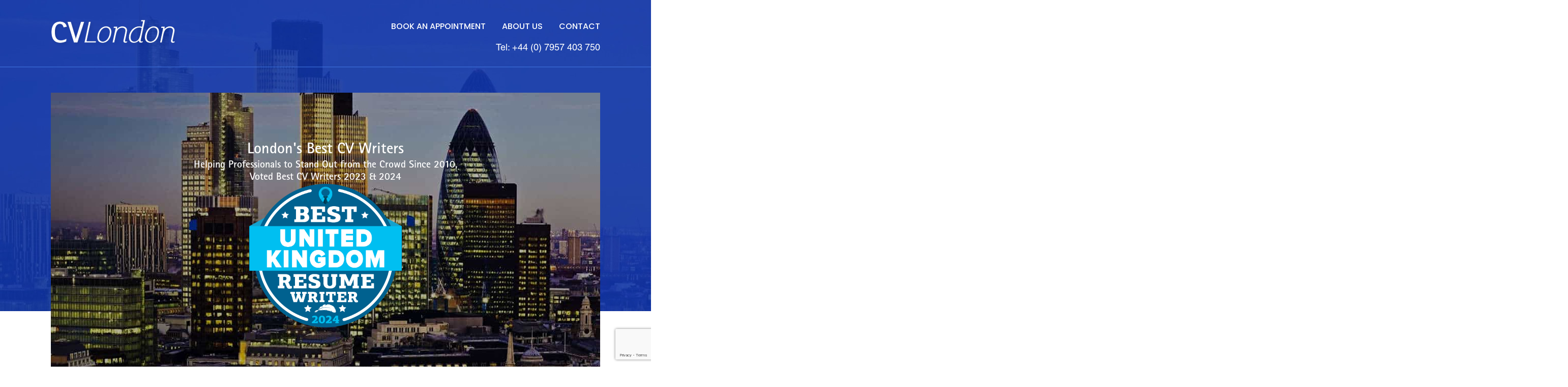

--- FILE ---
content_type: text/html; charset=UTF-8
request_url: https://www.cvlondon.net/cv-writers-in-nettlestead-green/
body_size: 15893
content:
<!DOCTYPE html>
<html>
<head>
 <!--   <title>CV Writers in Nettlestead Green</title> -->
    <meta charset="utf-8">
    <meta http-equiv="X-UA-Compatible" content="IE=edge">
    <meta name="viewport" content="width=device-width, initial-scale=1">
    <!--    <link rel="shortcut icon" href="-->
    <!--/images/favicon.ico">-->
    <!--    <script src="https://ajax.googleapis.com/ajax/libs/jquery/3.3.1/jquery.min.js"></script>-->
    <!--    <script src="https://cdnjs.cloudflare.com/ajax/libs/popper.js/1.14.0/umd/popper.min.js"></script>-->
    <!--    <script src="https://code.jquery.com/ui/1.12.1/jquery-ui.js"></script> -->
    
    <!-- Global site tag (gtag.js) - Google Analytics -->
<script async src="https://www.googletagmanager.com/gtag/js?id=UA-22918429-1"></script>
<script>
  window.dataLayer = window.dataLayer || [];
  function gtag(){dataLayer.push(arguments);}
  gtag('js', new Date());

  gtag('config', 'UA-22918429-1');
</script>

	<!-- Google tag (gtag.js) -->
<script async src="https://www.googletagmanager.com/gtag/js?id=AW-11083922487"></script>
<script>
  window.dataLayer = window.dataLayer || [];
  function gtag(){dataLayer.push(arguments);}
  gtag('js', new Date());

  gtag('config', 'AW-11083922487');
</script>

    <meta name='robots' content='index, follow, max-image-preview:large, max-snippet:-1, max-video-preview:-1' />

	<!-- This site is optimized with the Yoast SEO plugin v26.8 - https://yoast.com/product/yoast-seo-wordpress/ -->
	<title>CV Writers in Nettlestead Green | CVLondon Google 5 Star Rated CV Writing Service</title>
	<meta name="description" content="CV Writers in Nettlestead Green | CVLondon is Google&#039;s 5 Star Rated CV Writing Service for Highly Personalised Professional CVs and Cover Letters, Book Today." />
	<link rel="canonical" href="https://www.cvlondon.net/cv-writers-in-nettlestead-green/" />
	<meta property="og:locale" content="en_US" />
	<meta property="og:type" content="article" />
	<meta property="og:title" content="CV Writers in Nettlestead Green | CVLondon Google 5 Star Rated CV Writing Service" />
	<meta property="og:description" content="CV Writers in Nettlestead Green | CVLondon is Google&#039;s 5 Star Rated CV Writing Service for Highly Personalised Professional CVs and Cover Letters, Book Today." />
	<meta property="og:url" content="https://www.cvlondon.net/cv-writers-in-nettlestead-green/" />
	<meta property="og:site_name" content="Professional CV Writers in London &amp; UK" />
	<meta property="og:image" content="https://www.cvlondon.net/wp-content/uploads/2023/10/CVLondon-logo.png" />
	<meta property="og:image:width" content="397" />
	<meta property="og:image:height" content="278" />
	<meta property="og:image:type" content="image/png" />
	<meta name="twitter:card" content="summary_large_image" />
	<script type="application/ld+json" class="yoast-schema-graph">{"@context":"https://schema.org","@graph":[{"@type":"WebPage","@id":"https://www.cvlondon.net/cv-writers-in-nettlestead-green/","url":"https://www.cvlondon.net/cv-writers-in-nettlestead-green/","name":"CV Writers in Nettlestead Green | CVLondon Google 5 Star Rated CV Writing Service","isPartOf":{"@id":"https://www.cvlondon.net/#website"},"datePublished":"2020-07-27T22:04:15+00:00","description":"CV Writers in Nettlestead Green | CVLondon is Google's 5 Star Rated CV Writing Service for Highly Personalised Professional CVs and Cover Letters, Book Today.","breadcrumb":{"@id":"https://www.cvlondon.net/cv-writers-in-nettlestead-green/#breadcrumb"},"inLanguage":"en","potentialAction":[{"@type":"ReadAction","target":["https://www.cvlondon.net/cv-writers-in-nettlestead-green/"]}]},{"@type":"BreadcrumbList","@id":"https://www.cvlondon.net/cv-writers-in-nettlestead-green/#breadcrumb","itemListElement":[{"@type":"ListItem","position":1,"name":"Home","item":"https://www.cvlondon.net/"},{"@type":"ListItem","position":2,"name":"CV Writers in Nettlestead Green"}]},{"@type":"WebSite","@id":"https://www.cvlondon.net/#website","url":"https://www.cvlondon.net/","name":"Professional CV Writer & CV Writing Service in London & UK","description":"Professional CV Writers in London &amp; UK","publisher":{"@id":"https://www.cvlondon.net/#organization"},"alternateName":"CV Writers","potentialAction":[{"@type":"SearchAction","target":{"@type":"EntryPoint","urlTemplate":"https://www.cvlondon.net/?s={search_term_string}"},"query-input":{"@type":"PropertyValueSpecification","valueRequired":true,"valueName":"search_term_string"}}],"inLanguage":"en"},{"@type":"Organization","@id":"https://www.cvlondon.net/#organization","name":"Professional CV Writer in London & UK | CV Writers","alternateName":"Professional CV Writer in London & UK | CV Writers","url":"https://www.cvlondon.net/","logo":{"@type":"ImageObject","inLanguage":"en","@id":"https://www.cvlondon.net/#/schema/logo/image/","url":"https://www.cvlondon.net/wp-content/uploads/2023/10/CVLondon-logo.png","contentUrl":"https://www.cvlondon.net/wp-content/uploads/2023/10/CVLondon-logo.png","width":397,"height":278,"caption":"Professional CV Writer in London & UK | CV Writers"},"image":{"@id":"https://www.cvlondon.net/#/schema/logo/image/"}}]}</script>
	<!-- / Yoast SEO plugin. -->


<link rel='dns-prefetch' href='//www.googletagmanager.com' />
<link rel='dns-prefetch' href='//pagead2.googlesyndication.com' />
<link rel="alternate" title="oEmbed (JSON)" type="application/json+oembed" href="https://www.cvlondon.net/wp-json/oembed/1.0/embed?url=https%3A%2F%2Fwww.cvlondon.net%2Fcv-writers-in-nettlestead-green%2F" />
<link rel="alternate" title="oEmbed (XML)" type="text/xml+oembed" href="https://www.cvlondon.net/wp-json/oembed/1.0/embed?url=https%3A%2F%2Fwww.cvlondon.net%2Fcv-writers-in-nettlestead-green%2F&#038;format=xml" />
<style id='wp-img-auto-sizes-contain-inline-css' type='text/css'>
img:is([sizes=auto i],[sizes^="auto," i]){contain-intrinsic-size:3000px 1500px}
/*# sourceURL=wp-img-auto-sizes-contain-inline-css */
</style>
<style id='wp-emoji-styles-inline-css' type='text/css'>

	img.wp-smiley, img.emoji {
		display: inline !important;
		border: none !important;
		box-shadow: none !important;
		height: 1em !important;
		width: 1em !important;
		margin: 0 0.07em !important;
		vertical-align: -0.1em !important;
		background: none !important;
		padding: 0 !important;
	}
/*# sourceURL=wp-emoji-styles-inline-css */
</style>
<style id='wp-block-library-inline-css' type='text/css'>
:root{--wp-block-synced-color:#7a00df;--wp-block-synced-color--rgb:122,0,223;--wp-bound-block-color:var(--wp-block-synced-color);--wp-editor-canvas-background:#ddd;--wp-admin-theme-color:#007cba;--wp-admin-theme-color--rgb:0,124,186;--wp-admin-theme-color-darker-10:#006ba1;--wp-admin-theme-color-darker-10--rgb:0,107,160.5;--wp-admin-theme-color-darker-20:#005a87;--wp-admin-theme-color-darker-20--rgb:0,90,135;--wp-admin-border-width-focus:2px}@media (min-resolution:192dpi){:root{--wp-admin-border-width-focus:1.5px}}.wp-element-button{cursor:pointer}:root .has-very-light-gray-background-color{background-color:#eee}:root .has-very-dark-gray-background-color{background-color:#313131}:root .has-very-light-gray-color{color:#eee}:root .has-very-dark-gray-color{color:#313131}:root .has-vivid-green-cyan-to-vivid-cyan-blue-gradient-background{background:linear-gradient(135deg,#00d084,#0693e3)}:root .has-purple-crush-gradient-background{background:linear-gradient(135deg,#34e2e4,#4721fb 50%,#ab1dfe)}:root .has-hazy-dawn-gradient-background{background:linear-gradient(135deg,#faaca8,#dad0ec)}:root .has-subdued-olive-gradient-background{background:linear-gradient(135deg,#fafae1,#67a671)}:root .has-atomic-cream-gradient-background{background:linear-gradient(135deg,#fdd79a,#004a59)}:root .has-nightshade-gradient-background{background:linear-gradient(135deg,#330968,#31cdcf)}:root .has-midnight-gradient-background{background:linear-gradient(135deg,#020381,#2874fc)}:root{--wp--preset--font-size--normal:16px;--wp--preset--font-size--huge:42px}.has-regular-font-size{font-size:1em}.has-larger-font-size{font-size:2.625em}.has-normal-font-size{font-size:var(--wp--preset--font-size--normal)}.has-huge-font-size{font-size:var(--wp--preset--font-size--huge)}.has-text-align-center{text-align:center}.has-text-align-left{text-align:left}.has-text-align-right{text-align:right}.has-fit-text{white-space:nowrap!important}#end-resizable-editor-section{display:none}.aligncenter{clear:both}.items-justified-left{justify-content:flex-start}.items-justified-center{justify-content:center}.items-justified-right{justify-content:flex-end}.items-justified-space-between{justify-content:space-between}.screen-reader-text{border:0;clip-path:inset(50%);height:1px;margin:-1px;overflow:hidden;padding:0;position:absolute;width:1px;word-wrap:normal!important}.screen-reader-text:focus{background-color:#ddd;clip-path:none;color:#444;display:block;font-size:1em;height:auto;left:5px;line-height:normal;padding:15px 23px 14px;text-decoration:none;top:5px;width:auto;z-index:100000}html :where(.has-border-color){border-style:solid}html :where([style*=border-top-color]){border-top-style:solid}html :where([style*=border-right-color]){border-right-style:solid}html :where([style*=border-bottom-color]){border-bottom-style:solid}html :where([style*=border-left-color]){border-left-style:solid}html :where([style*=border-width]){border-style:solid}html :where([style*=border-top-width]){border-top-style:solid}html :where([style*=border-right-width]){border-right-style:solid}html :where([style*=border-bottom-width]){border-bottom-style:solid}html :where([style*=border-left-width]){border-left-style:solid}html :where(img[class*=wp-image-]){height:auto;max-width:100%}:where(figure){margin:0 0 1em}html :where(.is-position-sticky){--wp-admin--admin-bar--position-offset:var(--wp-admin--admin-bar--height,0px)}@media screen and (max-width:600px){html :where(.is-position-sticky){--wp-admin--admin-bar--position-offset:0px}}

/*# sourceURL=wp-block-library-inline-css */
</style><style id='global-styles-inline-css' type='text/css'>
:root{--wp--preset--aspect-ratio--square: 1;--wp--preset--aspect-ratio--4-3: 4/3;--wp--preset--aspect-ratio--3-4: 3/4;--wp--preset--aspect-ratio--3-2: 3/2;--wp--preset--aspect-ratio--2-3: 2/3;--wp--preset--aspect-ratio--16-9: 16/9;--wp--preset--aspect-ratio--9-16: 9/16;--wp--preset--color--black: #000000;--wp--preset--color--cyan-bluish-gray: #abb8c3;--wp--preset--color--white: #ffffff;--wp--preset--color--pale-pink: #f78da7;--wp--preset--color--vivid-red: #cf2e2e;--wp--preset--color--luminous-vivid-orange: #ff6900;--wp--preset--color--luminous-vivid-amber: #fcb900;--wp--preset--color--light-green-cyan: #7bdcb5;--wp--preset--color--vivid-green-cyan: #00d084;--wp--preset--color--pale-cyan-blue: #8ed1fc;--wp--preset--color--vivid-cyan-blue: #0693e3;--wp--preset--color--vivid-purple: #9b51e0;--wp--preset--gradient--vivid-cyan-blue-to-vivid-purple: linear-gradient(135deg,rgb(6,147,227) 0%,rgb(155,81,224) 100%);--wp--preset--gradient--light-green-cyan-to-vivid-green-cyan: linear-gradient(135deg,rgb(122,220,180) 0%,rgb(0,208,130) 100%);--wp--preset--gradient--luminous-vivid-amber-to-luminous-vivid-orange: linear-gradient(135deg,rgb(252,185,0) 0%,rgb(255,105,0) 100%);--wp--preset--gradient--luminous-vivid-orange-to-vivid-red: linear-gradient(135deg,rgb(255,105,0) 0%,rgb(207,46,46) 100%);--wp--preset--gradient--very-light-gray-to-cyan-bluish-gray: linear-gradient(135deg,rgb(238,238,238) 0%,rgb(169,184,195) 100%);--wp--preset--gradient--cool-to-warm-spectrum: linear-gradient(135deg,rgb(74,234,220) 0%,rgb(151,120,209) 20%,rgb(207,42,186) 40%,rgb(238,44,130) 60%,rgb(251,105,98) 80%,rgb(254,248,76) 100%);--wp--preset--gradient--blush-light-purple: linear-gradient(135deg,rgb(255,206,236) 0%,rgb(152,150,240) 100%);--wp--preset--gradient--blush-bordeaux: linear-gradient(135deg,rgb(254,205,165) 0%,rgb(254,45,45) 50%,rgb(107,0,62) 100%);--wp--preset--gradient--luminous-dusk: linear-gradient(135deg,rgb(255,203,112) 0%,rgb(199,81,192) 50%,rgb(65,88,208) 100%);--wp--preset--gradient--pale-ocean: linear-gradient(135deg,rgb(255,245,203) 0%,rgb(182,227,212) 50%,rgb(51,167,181) 100%);--wp--preset--gradient--electric-grass: linear-gradient(135deg,rgb(202,248,128) 0%,rgb(113,206,126) 100%);--wp--preset--gradient--midnight: linear-gradient(135deg,rgb(2,3,129) 0%,rgb(40,116,252) 100%);--wp--preset--font-size--small: 13px;--wp--preset--font-size--medium: 20px;--wp--preset--font-size--large: 36px;--wp--preset--font-size--x-large: 42px;--wp--preset--spacing--20: 0.44rem;--wp--preset--spacing--30: 0.67rem;--wp--preset--spacing--40: 1rem;--wp--preset--spacing--50: 1.5rem;--wp--preset--spacing--60: 2.25rem;--wp--preset--spacing--70: 3.38rem;--wp--preset--spacing--80: 5.06rem;--wp--preset--shadow--natural: 6px 6px 9px rgba(0, 0, 0, 0.2);--wp--preset--shadow--deep: 12px 12px 50px rgba(0, 0, 0, 0.4);--wp--preset--shadow--sharp: 6px 6px 0px rgba(0, 0, 0, 0.2);--wp--preset--shadow--outlined: 6px 6px 0px -3px rgb(255, 255, 255), 6px 6px rgb(0, 0, 0);--wp--preset--shadow--crisp: 6px 6px 0px rgb(0, 0, 0);}:where(.is-layout-flex){gap: 0.5em;}:where(.is-layout-grid){gap: 0.5em;}body .is-layout-flex{display: flex;}.is-layout-flex{flex-wrap: wrap;align-items: center;}.is-layout-flex > :is(*, div){margin: 0;}body .is-layout-grid{display: grid;}.is-layout-grid > :is(*, div){margin: 0;}:where(.wp-block-columns.is-layout-flex){gap: 2em;}:where(.wp-block-columns.is-layout-grid){gap: 2em;}:where(.wp-block-post-template.is-layout-flex){gap: 1.25em;}:where(.wp-block-post-template.is-layout-grid){gap: 1.25em;}.has-black-color{color: var(--wp--preset--color--black) !important;}.has-cyan-bluish-gray-color{color: var(--wp--preset--color--cyan-bluish-gray) !important;}.has-white-color{color: var(--wp--preset--color--white) !important;}.has-pale-pink-color{color: var(--wp--preset--color--pale-pink) !important;}.has-vivid-red-color{color: var(--wp--preset--color--vivid-red) !important;}.has-luminous-vivid-orange-color{color: var(--wp--preset--color--luminous-vivid-orange) !important;}.has-luminous-vivid-amber-color{color: var(--wp--preset--color--luminous-vivid-amber) !important;}.has-light-green-cyan-color{color: var(--wp--preset--color--light-green-cyan) !important;}.has-vivid-green-cyan-color{color: var(--wp--preset--color--vivid-green-cyan) !important;}.has-pale-cyan-blue-color{color: var(--wp--preset--color--pale-cyan-blue) !important;}.has-vivid-cyan-blue-color{color: var(--wp--preset--color--vivid-cyan-blue) !important;}.has-vivid-purple-color{color: var(--wp--preset--color--vivid-purple) !important;}.has-black-background-color{background-color: var(--wp--preset--color--black) !important;}.has-cyan-bluish-gray-background-color{background-color: var(--wp--preset--color--cyan-bluish-gray) !important;}.has-white-background-color{background-color: var(--wp--preset--color--white) !important;}.has-pale-pink-background-color{background-color: var(--wp--preset--color--pale-pink) !important;}.has-vivid-red-background-color{background-color: var(--wp--preset--color--vivid-red) !important;}.has-luminous-vivid-orange-background-color{background-color: var(--wp--preset--color--luminous-vivid-orange) !important;}.has-luminous-vivid-amber-background-color{background-color: var(--wp--preset--color--luminous-vivid-amber) !important;}.has-light-green-cyan-background-color{background-color: var(--wp--preset--color--light-green-cyan) !important;}.has-vivid-green-cyan-background-color{background-color: var(--wp--preset--color--vivid-green-cyan) !important;}.has-pale-cyan-blue-background-color{background-color: var(--wp--preset--color--pale-cyan-blue) !important;}.has-vivid-cyan-blue-background-color{background-color: var(--wp--preset--color--vivid-cyan-blue) !important;}.has-vivid-purple-background-color{background-color: var(--wp--preset--color--vivid-purple) !important;}.has-black-border-color{border-color: var(--wp--preset--color--black) !important;}.has-cyan-bluish-gray-border-color{border-color: var(--wp--preset--color--cyan-bluish-gray) !important;}.has-white-border-color{border-color: var(--wp--preset--color--white) !important;}.has-pale-pink-border-color{border-color: var(--wp--preset--color--pale-pink) !important;}.has-vivid-red-border-color{border-color: var(--wp--preset--color--vivid-red) !important;}.has-luminous-vivid-orange-border-color{border-color: var(--wp--preset--color--luminous-vivid-orange) !important;}.has-luminous-vivid-amber-border-color{border-color: var(--wp--preset--color--luminous-vivid-amber) !important;}.has-light-green-cyan-border-color{border-color: var(--wp--preset--color--light-green-cyan) !important;}.has-vivid-green-cyan-border-color{border-color: var(--wp--preset--color--vivid-green-cyan) !important;}.has-pale-cyan-blue-border-color{border-color: var(--wp--preset--color--pale-cyan-blue) !important;}.has-vivid-cyan-blue-border-color{border-color: var(--wp--preset--color--vivid-cyan-blue) !important;}.has-vivid-purple-border-color{border-color: var(--wp--preset--color--vivid-purple) !important;}.has-vivid-cyan-blue-to-vivid-purple-gradient-background{background: var(--wp--preset--gradient--vivid-cyan-blue-to-vivid-purple) !important;}.has-light-green-cyan-to-vivid-green-cyan-gradient-background{background: var(--wp--preset--gradient--light-green-cyan-to-vivid-green-cyan) !important;}.has-luminous-vivid-amber-to-luminous-vivid-orange-gradient-background{background: var(--wp--preset--gradient--luminous-vivid-amber-to-luminous-vivid-orange) !important;}.has-luminous-vivid-orange-to-vivid-red-gradient-background{background: var(--wp--preset--gradient--luminous-vivid-orange-to-vivid-red) !important;}.has-very-light-gray-to-cyan-bluish-gray-gradient-background{background: var(--wp--preset--gradient--very-light-gray-to-cyan-bluish-gray) !important;}.has-cool-to-warm-spectrum-gradient-background{background: var(--wp--preset--gradient--cool-to-warm-spectrum) !important;}.has-blush-light-purple-gradient-background{background: var(--wp--preset--gradient--blush-light-purple) !important;}.has-blush-bordeaux-gradient-background{background: var(--wp--preset--gradient--blush-bordeaux) !important;}.has-luminous-dusk-gradient-background{background: var(--wp--preset--gradient--luminous-dusk) !important;}.has-pale-ocean-gradient-background{background: var(--wp--preset--gradient--pale-ocean) !important;}.has-electric-grass-gradient-background{background: var(--wp--preset--gradient--electric-grass) !important;}.has-midnight-gradient-background{background: var(--wp--preset--gradient--midnight) !important;}.has-small-font-size{font-size: var(--wp--preset--font-size--small) !important;}.has-medium-font-size{font-size: var(--wp--preset--font-size--medium) !important;}.has-large-font-size{font-size: var(--wp--preset--font-size--large) !important;}.has-x-large-font-size{font-size: var(--wp--preset--font-size--x-large) !important;}
/*# sourceURL=global-styles-inline-css */
</style>

<style id='classic-theme-styles-inline-css' type='text/css'>
/*! This file is auto-generated */
.wp-block-button__link{color:#fff;background-color:#32373c;border-radius:9999px;box-shadow:none;text-decoration:none;padding:calc(.667em + 2px) calc(1.333em + 2px);font-size:1.125em}.wp-block-file__button{background:#32373c;color:#fff;text-decoration:none}
/*# sourceURL=/wp-includes/css/classic-themes.min.css */
</style>
<link rel='stylesheet' id='contact-form-7-css' href='https://www.cvlondon.net/wp-content/plugins/contact-form-7/includes/css/styles.css' type='text/css' media='all' />
<link rel='stylesheet' id='bootstrap-min-css' href='https://www.cvlondon.net/wp-content/themes/weaversweb/css/bootstrap.min.css' type='text/css' media='all' />
<link rel='stylesheet' id='font-awesome-css' href='https://www.cvlondon.net/wp-content/themes/weaversweb/css/all.css' type='text/css' media='all' />
<link rel='stylesheet' id='custom-css-css' href='https://www.cvlondon.net/wp-content/themes/weaversweb/css/custom.css' type='text/css' media='all' />
<link rel='stylesheet' id='cvl-owl-css' href='https://www.cvlondon.net/wp-content/themes/weaversweb/css/owl.carousel.min.css' type='text/css' media='all' />
<link rel='stylesheet' id='cvl-owl-theme-css' href='https://www.cvlondon.net/wp-content/themes/weaversweb/css/owl.theme.default.min.css' type='text/css' media='all' />
<link rel='stylesheet' id='cvl-aos-css' href='https://www.cvlondon.net/wp-content/themes/weaversweb/css/aos.css' type='text/css' media='all' />
<script type="text/javascript" src="https://www.cvlondon.net/wp-content/themes/weaversweb/js/jquery-3.5.1.min.js" id="jquery-js"></script>
<script type="text/javascript" src="https://www.cvlondon.net/wp-content/themes/weaversweb/js/bootstrap.min.js" id="cvl-bootstrap-js"></script>
<script type="text/javascript" src="https://www.cvlondon.net/wp-content/themes/weaversweb/js/owl.carousel.min.js" id="cvl-owl-script-js"></script>
<script type="text/javascript" src="https://www.cvlondon.net/wp-content/themes/weaversweb/js/aos.js" id="aos-js"></script>
<link rel="https://api.w.org/" href="https://www.cvlondon.net/wp-json/" /><link rel="alternate" title="JSON" type="application/json" href="https://www.cvlondon.net/wp-json/wp/v2/pages/9958" /><link rel="EditURI" type="application/rsd+xml" title="RSD" href="https://www.cvlondon.net/xmlrpc.php?rsd" />

<link rel='shortlink' href='https://www.cvlondon.net/?p=9958' />
<meta name="generator" content="Site Kit by Google 1.170.0" />    <!-- Code snippet to speed up Google Fonts rendering -->
    <link rel="dns-prefetch" href="https://fonts.gstatic.com">
    <link rel="preconnect" href="https://fonts.gstatic.com" crossorigin="anonymous">
    <link rel="preload" href="https://fonts.googleapis.com/css2?family=Poppins:ital,wght@0,300;0,400;0,500;0,700;1,300;1,400;1,500;1,700&display=swap" as="fetch"
          crossorigin="anonymous">
    <script type="text/javascript">
        !function (e, n, t) {
            "use strict";
            var o = "https://fonts.googleapis.com/css2?family=Poppins:ital,wght@0,300;0,400;0,500;0,700;1,300;1,400;1,500;1,700&display=swap",
                r = "__3perf_googleFonts_64394";

            function c(e) {
                (n.head || n.body).appendChild(e)
            }

            function a() {
                var e = n.createElement("link");
                e.href = o, e.rel = "stylesheet", c(e)
            }

            function f(e) {
                if (!n.getElementById(r)) {
                    var t = n.createElement("style");
                    t.id = r, c(t)
                }
                n.getElementById(r).innerHTML = e
            }

            e.FontFace && e.FontFace.prototype.hasOwnProperty("display") ? (t[r] && f(t[r]), fetch(o).then(function (e) {
                return e.text()
            }).then(function (e) {
                return e.replace(/@font-face {/g, "@font-face{font-display:swap;")
            }).then(function (e) {
                return t[r] = e
            }).then(f).catch(a)) : a()
        }(window, document, localStorage);
    </script>
    <!-- End of code snippet for Google Fonts -->

    
<!-- Google AdSense meta tags added by Site Kit -->
<meta name="google-adsense-platform-account" content="ca-host-pub-2644536267352236">
<meta name="google-adsense-platform-domain" content="sitekit.withgoogle.com">
<!-- End Google AdSense meta tags added by Site Kit -->
<style type="text/css">.recentcomments a{display:inline !important;padding:0 !important;margin:0 !important;}</style>
<!-- Google AdSense snippet added by Site Kit -->
<script type="text/javascript" async="async" src="https://pagead2.googlesyndication.com/pagead/js/adsbygoogle.js?client=ca-pub-0928850236924457&amp;host=ca-host-pub-2644536267352236" crossorigin="anonymous"></script>

<!-- End Google AdSense snippet added by Site Kit -->
<link rel="icon" href="https://www.cvlondon.net/wp-content/uploads/2020/07/cropped-favicon-32x32.jpg" sizes="32x32" />
<link rel="icon" href="https://www.cvlondon.net/wp-content/uploads/2020/07/cropped-favicon-192x192.jpg" sizes="192x192" />
<link rel="apple-touch-icon" href="https://www.cvlondon.net/wp-content/uploads/2020/07/cropped-favicon-180x180.jpg" />
<meta name="msapplication-TileImage" content="https://www.cvlondon.net/wp-content/uploads/2020/07/cropped-favicon-270x270.jpg" />
	
	<script type="application/ld+json">
{
  "@context": "http:\/\/schema.org",
  "@type": "LocalBusiness",
  "url": "https://www.cvlondon.net/",
  "name": "CV London",
  "description":"CVLondon was established in 2010, by Founder & Principle CV Writer, Jerry Frempong. He and his team of CV Writers have successfully assisted thousands of jobseekers from the UK and across the globe in creating interview-winning CVs, drafting persuasive covering letters and delivering impactful, confidence boosting interview coaching sessions, to help clients successfully secure interviews, win new jobs and ultimately change the lives of many for the better.",

"logo": "https://www.cvlondon.net/wp-content/uploads/2020/07/cvlondon-logo.png",
  "image": [
  {
  "@type": "imageObject",
  "url": "https://www.cvlondon.net/wp-content/uploads/2020/05/home-banner.jpg"
   }
   ],
  "email": "cvlondon7@gmail.com",
  "telephone": "+44 7957 403750",
  "address": {
      "@type": "PostalAddress",
      "streetAddress": "83 Victoria St",
      "addressLocality": "Westminster, London",
      "postalCode": "SW1H 0HW",
      "addressCountry": "United Kingdom"
  },
     "sameAs": [
      "https://www.facebook.com/CVLondon1/",
      "https://www.instagram.com/cv_london/",
      "https://twitter.com/cv_london",
      "https://www.linkedin.com/company/2707866/admin/",
      "https://www.youtube.com/user/cvlondon/"
  ],
  "geo": {
      "@type": "GeoCoordinates",
      "latitude": "51.497450",
      "longitude": "-0.134980"
  },
  "openingHours": [
      "Mon-Sun 10:00-20:00"
  ],
  "priceRange": "£250 up to £400"
 
}
</script>

<script type="application/ld+json">
{
 "@context": "http://schema.org",
 "@type": "Organization",
 "name": "CV London",
 "url": "https://www.cvlondon.net/",
 "logo": "https://www.cvlondon.net/wp-content/uploads/2020/07/cvlondon-logo.png",
 "contactPoint": [
     {
         "@type": "ContactPoint",
         "telephone": "+44 7957 403750",
         "contactType": "customer service",
         "areaServed": [
             "United Kingdom"
         ],
         "availableLanguage": [
             "English"
         ]
     }
 ],
 "sameAs": [
      "https://www.facebook.com/CVLondon1/",
      "https://www.instagram.com/cv_london/",
      "https://twitter.com/cv_london",
      "https://www.linkedin.com/company/2707866/admin/",
      "https://www.youtube.com/user/cvlondon/"
 ]
}
</script>    

	
</head>

<body class="wp-singular page-template page-template-page-template page-template-landing_page page-template-page-templatelanding_page-php page page-id-9958 wp-theme-weaversweb header-relative"            style="background: #fff url(https://www.cvlondon.net/wp-content/themes/weaversweb/images/home-bg_comp.jpg) no-repeat;"
    >
<header>
    <div class="hdr-nav">
        <div class="container-fluid">
            <div class="row">
                <div class="col-lg-12">
                    <div class="top-wrap">
                        <p><a class="headercall" onclick="gtag('event', 'Click', {'event_category' : 'Phone call +4407957403750', 'event_label' : ' Call +4407957403750'});" href="tel:+4407957403750">Tel: +44 (0) 7957 403 750</a></p>
                    </div>
                    <div class="hdr-nav-wrap">
                        <div class="hdr-logo"><a href="https://www.cvlondon.net"><img
                                        src="https://cvlondon.net/wp-content/uploads/2020/07/cvlondon-logo.png" alt="logo"/></a>
                        </div>
                        <div class="hdr-navigation-area">
                            <div onclick="menu_open()" class="nav_btn">
                                <div></div>
                            </div>
                            <div class=" menu_wrap" id="m_menu">
                                <div class="main_menu">
                                    <div class="menu-header_menu-container"><ul id="primary" class="list-inline m-0"><li id="menu-item-16" class="menu-item menu-item-type-post_type menu-item-object-page menu-item-16"><a href="https://www.cvlondon.net/book-an-appointment/">Book an Appointment</a></li>
<li id="menu-item-15" class="menu-item menu-item-type-post_type menu-item-object-page menu-item-15"><a href="https://www.cvlondon.net/about-us/">About Us</a></li>
<li id="menu-item-18" class="menu-item menu-item-type-post_type menu-item-object-page menu-item-18"><a href="https://www.cvlondon.net/contact/">Contact</a></li>
</ul></div>                                </div>
                                <div class="nav_close" onclick="menu_close()"><i class="far fa-times-circle"></i></div>
                            </div>
                            <p class="phone-number"><a class="headercall" onclick="gtag('event', 'Click', {'event_category' : 'Phone call +4407957403750', 'event_label' : ' Call +4407957403750'});" href="tel:+4407957403750">Tel: +44 (0) 7957 403 750</a></p>
                        </div>
                    </div>
                </div>
            </div>
        </div>
    </div>
</header>
    <section class="price-area" style="background: url(https://www.cvlondon.net/wp-content/uploads/2020/08/home-banner.jpg) no-repeat;">
        <div class="container">
            <div class="row">
                <div class="col-lg-12" data-aos="fade-up">
                    <div class="price-area-hd text-center">
                        <h3>London's Best CV Writers
   <span>Helping Professionals to Stand Out from the Crowd Since 2010, <br/> Voted Best CV Writers 2023 & 2024</span>

<img class="size-medium wp-image-15050 aligncenter" src="https://www.cvlondon.net/wp-content/uploads/2024/02/Best-United-Kingdom-Resume-Writer-Badge-2024.png" alt="" "" width="300" height="282" /></h3>
                    </div>
                </div>
            </div>
            
            <div class="row">
									
                <div class="col-lg-4" data-aos="fade-up">
                    <div class="price-box-new">
                        <div class="price-box-hd most-popular">
                            <h4>Professional CV, <br> & LinkedIn <span>Zoom Video Appointment</span> (Online)</h4>
                            <h3><span>£</span>249</h3>
							                        </div>
                        
                        <div class="price-box-desc">
                            <div class="text-center">
							<img src="">
														<span class="in-icon ml-3">
										<img src="https://www.cvlondon.net/wp-content/uploads/2020/06/in.png">
									</span>
																</div>
                        <ul>
                            <li>Receive a Powerful & Well-Written Professional CV That Enhances Your Key Skills, Experience, Key Achievements & Personality</li> 
<li>48hr Turnaround Service (Via Zoom or Phone)</li>
<li>Get Professional CV Help, Support, Encouragement & Advice from an Expert CV Writer</li>
<li>Well-written, Engaging & SEO Optimised LinkedIn</li>
<li>Stand Out from the Crowd, Get a Tailored & Bespoke Professional CV, Specifically for Your Industry Sector</li>
<li>Tailored for Career Promotions, Career Change, Outplacement & Redundancy </li> 
<li>Professionally Formatted & Visually Appealing CV in Word & PDF Format</li>
<li>Keyword Optimised CV – Get Found Easily by Employers & Online Job Boards That Use Application Tracker Software Technology</li>
<li>100% Satisfaction Guaranteed and 6 Months of Free CV Amends</li>                        </ul>
                        <div class="text-center"><a href="https://calendly.com/cvlondon/professional-cv-and-linkedin" class="btn">order now</a></div>    
                        </div>
                    </div>
                </div>
									
                <div class="col-lg-4" data-aos="fade-up">
                    <div class="price-box-new">
                        <div class="price-box-hd most-popular">
                            <h4>Professional CV, <br> Cover Letter & LinkedIn <span>Zoom Video Appointment</span> (Online)</h4>
                            <h3><span>£</span>299</h3>
														<div class="tag-wrap">
									<img src="https://www.cvlondon.net/wp-content/uploads/2020/06/popular-tag.png">
								</div>
								                        </div>
                        
                        <div class="price-box-desc">
                            <div class="text-center">
							<img src="">
														<span class="in-icon ml-3">
										<img src="https://www.cvlondon.net/wp-content/uploads/2020/05/docx-2-icon.png">
									</span>
																</div>
                        <ul>
                            <li>Get Professional CV Help, Support, Encouragement & Advice from an Expert CV Writer</li>  
<li>48hr Turnaround Service (Via Zoom Video)</li>
<li>Receive a Powerful & Well-Written Professional CV That Enhances Your Key Skills, Experience, Key Achievements & Personality</li> 
<li>Well-written, Engaging & SEO Optimised LinkedIn</li>
<li>Well-written, Engaging & SEO Optimised Cover Letter</li>
<li>Stand Out from the Crowd, Get a Tailored & Bespoke Professional CV, Specifically for Your Industry Sector</li>
<li>Tailored for Career Promotions, Career Change, Outplacement & Redundancy </li> 
<li>Professionally Formatted & Visually Appealing CV in Word & PDF Format</li>
<li>Keyword Optimised CV – Get Found Easily by Employers & Online Job Boards That Use Application Tracker Software Technology</li>
<li>100% Satisfaction Guaranteed and 6 Months of Free Unlimited CV Amends</li>                        </ul>
                        <div class="text-center"><a href="https://calendly.com/cvlondon/cv-cover-letter-linkedin-service-clone" class="btn">order now</a></div>    
                        </div>
                    </div>
                </div>
									
                <div class="col-lg-4" data-aos="fade-up">
                    <div class="price-box-new">
                        <div class="price-box-hd most-popular">
                            <h4>Professional CV Only <br> <span>Zoom Video Appointment</span> (Online)</h4>
                            <h3><span>£</span>199</h3>
							                        </div>
                        
                        <div class="price-box-desc">
                            <div class="text-center">
							<img src="">
														<span class="in-icon ml-3">
										<img src="https://www.cvlondon.net/wp-content/uploads/2020/05/docx-icon.png">
									</span>
																</div>
                        <ul>
                            <li>Receive a Powerful & Well-Written Professional CV That Enhances Your Key Skills, Experience, Key Achievements & Personality</li> 
<li>48hr Turnaround Service (Via Zoom or Phone)</li>
<li>Get Professional CV Help, Support, Encouragement & Advice from an Expert CV Writer</li>
<li>Stand Out from the Crowd, Get a Tailored & Bespoke Professional CV, Specifically for Your Industry Sector</li>
<li>Tailored for Career Promotions, Career Change, Outplacement & Redundancy </li> 
<li>Professionally Formatted & Visually Appealing CV in Word & PDF Format</li>
<li>Keyword Optimised CV – Get Found Easily by Employers & Online Job Boards That Use Application Tracker Software Technology</li>
<li>100% Satisfaction Guaranteed and 6 Months of Free CV Amends</li>                        </ul>
                        <div class="text-center"><a href="https://calendly.com/cvlondon/professional-cv-only-service" class="btn">order now</a></div>    
                        </div>
                    </div>
                </div>
			              
            </div>
            <div class="row">
                <div class="col-lg-12 text-center mt-5">
                    <a href="https://www.cvlondon.net/cv-london-services/" class="btn">See All of Our Services</a><br><br>
                    </div>
            </div>
        </div>
    </section> 
                    <div class="item" data-aos="flip-up">                            
                            <div class="stories-box text-justify"> 
                    <h1 style="color:#000000;">Executive CV Writing Service</h1>
                    <p>You’re an excellent reputable executive professional, you have a proven successful track record of achievements, you’re highly employable.</p>
                   <p> Our expert Executive CV writers at CV London can help you overcome this problem by creating a brand new and high impact Executive CV, that will increase your chances of getting interviews.</p>
                   <p>Creating excellent professional Executive CV writing service is our speciality. For many job seekers, this can often be daunting, overwhelming, time consuming, mammoth and a difficult task. CV London’s specialist expert Executive CV writers are more than capable of providing assistance.</p>
                   <p>Having a great CV is absolutely essential in a competitive job market, and this is your key opportunity to put your best foot forward and present an excellent first impression and show employers that you’re the best candidate for the role.</p>
                  <p>Executive CV writing help is what <a href="http://cvlondon.net/">CV London</a> is best known for. As seen on Total Jobs, CV London is the UK and London’s best face to face and online professional Executive CV writing service. </p>
                  <p>With over 10 years of experience producing high quality, tailored and professionally written Executive CV content, all of our client Executive CVs are all written uniquely in accordance to their specific career and industry sector needs, by taking into account their experiences, transferable skills, career highlights and their education.</p>
                 <p>CV London’s specialist professional Executive CV writers are regarded as the best Executive CV writers in London and the UK; we provide an excellent Executive CV writing service that is second to none, made-to-order to exactly to what your Executive CV needs to convey.</p>
                 <p>We have been able to successfully secure interviews within some of the globe’s most recognisable brands and businesses, we can absolutely guarantee you the same professional Executive CV writing service to the highest quality where you’ll be assigned with one of our best Executive CV Writers to get the job done, leaving you with the absolute confidence and assurance to apply for any role knowing you have given it your best opportunity.</p>
                 </div>
                 
  
                              
   <section class="faq-section"><div class="container"><div class="text-center"><h2>CV Writing FAQs</h2></div>
<div class="panel-group" id="faqAccordion"><div class="panel panel-default">

<div class="panel-heading"><h4 class="panel-title"> <a data-toggle="collapse" data-parent="#faqAccordion" href="#collapse1" class="collapsed" aria-expanded="false"> Which documents you need to write my CV?</a></h4></div><div id="collapse1" class="panel-collapse in collapse" style=""><div class="panel-body">
<p>We only ask for your existing CV or resume. If you want to share supporting information like PPTs, please email them as an attachment along with the CV to the email Id shared with you by our representative.</p></div></div></div><div class="panel panel-default">

<div class="panel-heading">
<h4 class="panel-title"> <a data-toggle="collapse" data-parent="#faqAccordion" href="#collapse2" class="collapsed" aria-expanded="false"> What if I am not impressed by the CV?</a></h4></div><div id="collapse2" class="panel-collapse collapse in"><div class="panel-body">
<p>We are pleased to introduce edits if you are unhappy. Our executive CV writers provide unlimited amendments to your CV for 6 months at no extra cost.</p></div></div></div>

<div class="panel panel-default"><div class="panel-heading"><h4 class="panel-title"> <a data-toggle="collapse" data-parent="#faqAccordion" href="#collapse3" class="collapsed" aria-expanded="false"> How much time will it take to build a CV?</a></h4></div><div id="collapse3" class="panel-collapse collapse in"><div class="panel-body">
<p>Generally, it takes 2-3 days to provide a full CV along with a cover letter and LinkedIn profile.</p></div></div></div>

<div class="panel panel-default"><div class="panel-heading"><h4 class="panel-title"> <a data-toggle="collapse" data-parent="#faqAccordion" href="#collapse4" class="collapsed" aria-expanded="false"> Do I need to register to avail executive CV writing service?</a></h4></div><div id="collapse4" class="panel-collapse collapse in"><div class="panel-body">
<p>No. All you need to do is order a CV writing package and follow simple steps to connect with one of our executive CV writers.</p></div></div></div>

<div class="panel panel-default"><div class="panel-heading"><h4 class="panel-title"> <a data-toggle="collapse" data-parent="#faqAccordion" href="#collapse5" class="collapsed" aria-expanded="false"> Can I cancel the CV writing service?</a></h4></div><div id="collapse5" class="panel-collapse in collapse" style=""><div class="panel-body">
<p>Yes, we have a 24-hour cancellation policy. If you miss your appointment or cancel with less than 24 hours notice, you will not receive your deposit payment.</p></div></div></div></div></div></section>
 
    <section class="our-clients">
        <div class="container">
            <div class="row">                
                <div class="col-lg-12 text-center">                    
                    <div class="owl-carousel owl-theme clients">
					
					                          <div class="item" data-aos="flip-up">                            
                            <div class="stories-box text-center"> 
                                <div class="our-clients-hd text-center" data-aos="fade-up">
                                <h2>Testimonials</h2>
                            </div>
                            <div class="stories-box-mid">  
                                <span><img alt="cote png" src="https://www.cvlondon.net/wp-content/themes/weaversweb/images/cote.png"></span>
                                <div class="post-desc">
                                    <h5> I first went for interview coaching help at CV London for some face to face interview training practice 2.5 years ago, Jerry gave me some great constructive feedback and instilled confidence in me, I went into the interview, nailed it and got the job!  So when I applied for a new job recently and was selected for interview I went back to Jerry for a brush up, went into the interview with confidence, Nailed it and got the job. Thats’s 2 out of 2 now. Thank you so much Jerry</h5>
                                    <div class="post-img"><h6>Dennis (Senior Railway Infrastructure Engineer), <br>
                                        London</h6></div>
                                    <a class="btn" href="https://www.cvlondon.net/testimonials/">Read More</a><br><br>
                                    <img src="https://www.cvlondon.net/wp-content/uploads/2022/12/Best-United-Kingdom-Resume-Writer-Badge-2023.png" class="testrevimg">
                                </div>
                                </div>
                            </div>
                        </div>
						                        <div class="item" data-aos="flip-up">                            
                            <div class="stories-box text-center"> 
                                <div class="our-clients-hd text-center" data-aos="fade-up">
                                <h2>Testimonials</h2>
                            </div>
                            <div class="stories-box-mid">  
                                <span><img alt="cote png" src="https://www.cvlondon.net/wp-content/themes/weaversweb/images/cote.png"></span>
                                <div class="post-desc">
                                    <h5> I would recommend this service to anyone. The process was just as helpful as the resulting CV. Jerry writes great CVs and has excellent emotional intelligence. I walked out of the office confident I could get the work I wanted. My life is a little bit better because I met Jerry!</h5>
                                    <div class="post-img"><h6>Mathilda (Senior Event Production Manager), <br>
                                        London</h6></div>
                                    <a class="btn" href="https://www.cvlondon.net/testimonials/">Read More</a><br><br>
                                    <img src="https://www.cvlondon.net/wp-content/uploads/2022/12/Best-United-Kingdom-Resume-Writer-Badge-2023.png" class="testrevimg">
                                </div>
                                </div>
                            </div>
                        </div>
						                        <div class="item" data-aos="flip-up">                            
                            <div class="stories-box text-center"> 
                                <div class="our-clients-hd text-center" data-aos="fade-up">
                                <h2>Testimonials</h2>
                            </div>
                            <div class="stories-box-mid">  
                                <span><img alt="cote png" src="https://www.cvlondon.net/wp-content/themes/weaversweb/images/cote.png"></span>
                                <div class="post-desc">
                                    <h5> Miraculously he managed to pluck all sorts of information from my brain I’d forgotten about and my CV was written in language that I would use.  In just over 4 hours, we created a CV, LinkedIn profile and covering letter that I was really proud of.  His professionalism, compassion, positivity, warmth, knowledge and expertise are a perfect blend and it is an experience that I will never forget. It felt more than a CV writing service, I really felt coached afterwards. Thank you Jerry for all of your help, I couldn’t have done it without you.</h5>
                                    <div class="post-img"><h6>Isobel (Office Manager), <br>
                                        London</h6></div>
                                    <a class="btn" href="https://www.cvlondon.net/testimonials/">Read More</a><br><br>
                                    <img src="https://www.cvlondon.net/wp-content/uploads/2022/12/Best-United-Kingdom-Resume-Writer-Badge-2023.png" class="testrevimg">
                                </div>
                                </div>
                            </div>
                        </div>
						                        <div class="item" data-aos="flip-up">                            
                            <div class="stories-box text-center"> 
                                <div class="our-clients-hd text-center" data-aos="fade-up">
                                <h2>Testimonials</h2>
                            </div>
                            <div class="stories-box-mid">  
                                <span><img alt="cote png" src="https://www.cvlondon.net/wp-content/themes/weaversweb/images/cote.png"></span>
                                <div class="post-desc">
                                    <h5> The cv writing services provided were professional and thorough and tailored to meet your career requirements. They were able to draw out my skills and strengths to help focus the recruiter’s attention. Great CV writers, great investment!</h5>
                                    <div class="post-img"><h6>Vikash (Senior Engineer), <br>
                                        London</h6></div>
                                    <a class="btn" href="https://www.cvlondon.net/testimonials/">Read More</a><br><br>
                                    <img src="https://www.cvlondon.net/wp-content/uploads/2022/12/Best-United-Kingdom-Resume-Writer-Badge-2023.png" class="testrevimg">
                                </div>
                                </div>
                            </div>
                        </div>
						                        <div class="item" data-aos="flip-up">                            
                            <div class="stories-box text-center"> 
                                <div class="our-clients-hd text-center" data-aos="fade-up">
                                <h2>Testimonials</h2>
                            </div>
                            <div class="stories-box-mid">  
                                <span><img alt="cote png" src="https://www.cvlondon.net/wp-content/themes/weaversweb/images/cote.png"></span>
                                <div class="post-desc">
                                    <h5> A very professional and personal cv writer service. I felt that my needs were met with genuine enthusiasm and a desire to assist me in getting the very best result possible. Highly recommended</h5>
                                    <div class="post-img"><h6>Matthew (Sales Director), <br>
                                        London</h6></div>
                                    <a class="btn" href="https://www.cvlondon.net/testimonials/">Read More</a><br><br>
                                    <img src="https://www.cvlondon.net/wp-content/uploads/2022/12/Best-United-Kingdom-Resume-Writer-Badge-2023.png" class="testrevimg">
                                </div>
                                </div>
                            </div>
                        </div>
						                        <div class="item" data-aos="flip-up">                            
                            <div class="stories-box text-center"> 
                                <div class="our-clients-hd text-center" data-aos="fade-up">
                                <h2>Testimonials</h2>
                            </div>
                            <div class="stories-box-mid">  
                                <span><img alt="cote png" src="https://www.cvlondon.net/wp-content/themes/weaversweb/images/cote.png"></span>
                                <div class="post-desc">
                                    <h5> Thank you to CVLondon for really helping me sort my CV out a few years ago. My CV lacked the cutting edge to get me over the line but with the constant mentoring I was provided I was able to gain different opportunities by various businesses. Thank you for your support</h5>
                                    <div class="post-img"><h6>Matt (Head of IT), <br>
                                        London</h6></div>
                                    <a class="btn" href="https://www.cvlondon.net/testimonials/">Read More</a><br><br>
                                    <img src="https://www.cvlondon.net/wp-content/uploads/2022/12/Best-United-Kingdom-Resume-Writer-Badge-2023.png" class="testrevimg">
                                </div>
                                </div>
                            </div>
                        </div>
						                        <div class="item" data-aos="flip-up">                            
                            <div class="stories-box text-center"> 
                                <div class="our-clients-hd text-center" data-aos="fade-up">
                                <h2>Testimonials</h2>
                            </div>
                            <div class="stories-box-mid">  
                                <span><img alt="cote png" src="https://www.cvlondon.net/wp-content/themes/weaversweb/images/cote.png"></span>
                                <div class="post-desc">
                                    <h5> Jerry, it’s been a pleasure working with you. The CV and cover letter are now perfect</h5>
                                    <div class="post-img"><h6>Goldie (Non-Executive Director), <br>
                                        London</h6></div>
                                    <a class="btn" href="https://www.cvlondon.net/testimonials/">Read More</a><br><br>
                                    <img src="https://www.cvlondon.net/wp-content/uploads/2022/12/Best-United-Kingdom-Resume-Writer-Badge-2023.png" class="testrevimg">
                                </div>
                                </div>
                            </div>
                        </div>
						                        <div class="item" data-aos="flip-up">                            
                            <div class="stories-box text-center"> 
                                <div class="our-clients-hd text-center" data-aos="fade-up">
                                <h2>Testimonials</h2>
                            </div>
                            <div class="stories-box-mid">  
                                <span><img alt="cote png" src="https://www.cvlondon.net/wp-content/themes/weaversweb/images/cote.png"></span>
                                <div class="post-desc">
                                    <h5> Hi Jerry, I can’t thank you enough, since we last met Jan 2015, I have now moved to a role in Dubai and my salary went up from £35K to £90K. When I come back to London I will bring you that bottle of champagne that I promised, I’m really happy we met, you are a pleasure to work with.</h5>
                                    <div class="post-img"><h6>-George, Senior AML & KYC Manager, <br>
                                        Dubai & London</h6></div>
                                    <a class="btn" href="https://www.cvlondon.net/testimonials/">Read More</a><br><br>
                                    <img src="https://www.cvlondon.net/wp-content/uploads/2022/12/Best-United-Kingdom-Resume-Writer-Badge-2023.png" class="testrevimg">
                                </div>
                                </div>
                            </div>
                        </div>
						                        <div class="item" data-aos="flip-up">                            
                            <div class="stories-box text-center"> 
                                <div class="our-clients-hd text-center" data-aos="fade-up">
                                <h2>Testimonials</h2>
                            </div>
                            <div class="stories-box-mid">  
                                <span><img alt="cote png" src="https://www.cvlondon.net/wp-content/themes/weaversweb/images/cote.png"></span>
                                <div class="post-desc">
                                    <h5> Great experience. Very knowledgeable,  professional and helpful. I work within recruitment and have spent the last 10 years reading CV’s but didn’t know where to start when writing a corporate one! Jerry completed this within my timescales and surpassed my expectations. He is an amazing CV writer. Highly recommended</h5>
                                    <div class="post-img"><h6>Richard (Executive Director), <br>
                                        London</h6></div>
                                    <a class="btn" href="https://www.cvlondon.net/testimonials/">Read More</a><br><br>
                                    <img src="https://www.cvlondon.net/wp-content/uploads/2022/12/Best-United-Kingdom-Resume-Writer-Badge-2023.png" class="testrevimg">
                                </div>
                                </div>
                            </div>
                        </div>
						                        
                        
                    </div>
                </div>                
            </div>
        </div>
    </section>
    <section class="appointment text-center">
        <div class="container">
            <div class="row">
                <div class="col-lg-12">
				                    <h2>Some of our clients have secured interviews with…</h2>
                   	<ul class="custom-row">
											<li><img src="https://www.cvlondon.net/wp-content/uploads/2020/07/condenastelogo.jpg "></li>
										<li><img src="https://www.cvlondon.net/wp-content/uploads/2020/06/brand3.jpg "></li>
										<li><img src="https://www.cvlondon.net/wp-content/uploads/2020/06/brand4.jpg "></li>
										<li><img src="https://www.cvlondon.net/wp-content/uploads/2020/06/brand5.jpg "></li>
										<li><img src="https://www.cvlondon.net/wp-content/uploads/2020/06/brand6.jpg "></li>
										<li><img src="https://www.cvlondon.net/wp-content/uploads/2020/06/brand7.jpg "></li>
										<li><img src="https://www.cvlondon.net/wp-content/uploads/2020/06/brand8.jpg "></li>
										<li><img src="https://www.cvlondon.net/wp-content/uploads/2020/06/brand9.jpg "></li>
										<li><img src="https://www.cvlondon.net/wp-content/uploads/2020/06/brand10.jpg "></li>
										<li><img src="https://www.cvlondon.net/wp-content/uploads/2020/06/brand11.jpg "></li>
										<li><img src="https://www.cvlondon.net/wp-content/uploads/2020/06/brand12.jpg "></li>
										<li><img src="https://www.cvlondon.net/wp-content/uploads/2020/06/brand13.jpg "></li>
										<li><img src="https://www.cvlondon.net/wp-content/uploads/2020/06/brand14.jpg "></li>
										<li><img src="https://www.cvlondon.net/wp-content/uploads/2020/06/brand15.jpg "></li>
										<li><img src="https://www.cvlondon.net/wp-content/uploads/2020/06/brand16.jpg "></li>
										<li><img src="https://www.cvlondon.net/wp-content/uploads/2020/06/brand17.jpg "></li>
										<li><img src="https://www.cvlondon.net/wp-content/uploads/2020/06/brand18.jpg "></li>
										<li><img src="https://www.cvlondon.net/wp-content/uploads/2020/06/brand19.jpg "></li>
										<li><img src="https://www.cvlondon.net/wp-content/uploads/2020/06/brand20.jpg "></li>
										<li><img src="https://www.cvlondon.net/wp-content/uploads/2020/06/brand21.jpg "></li>
										<li><img src="https://www.cvlondon.net/wp-content/uploads/2020/06/brand22.jpg "></li>
										<li><img src="https://www.cvlondon.net/wp-content/uploads/2020/06/brand23.jpg "></li>
										<li><img src="https://www.cvlondon.net/wp-content/uploads/2020/06/brand24.jpg "></li>
										</ul>
                    <a href="https://cvlondon.net/book-an-appointment/" class="btn">Book an Appointment</a>
                </div>
            </div>
        </div>
    </section>	
    <script type="application/ld+json">{"@context":"https://schema.org","@type":"FAQPage","mainEntity":[{"@type":"Question","name":"Which documents you need to write my CV?","acceptedAnswer":{"@type":"Answer","text":"We only ask for your existing CV or resume. If you want to share supporting information like PPTs, please email them as an attachment along with the CV to the email Id shared with you by our representative."}},{"@type":"Question","name":"What if I am not impressed by the CV?","acceptedAnswer":{"@type":"Answer","text":"We are pleased to introduce edits if you are unhappy. Our executive CV writers provide unlimited amendments to your CV for 6 months at no extra cost."}},{"@type":"Question","name":"How much time will it take to build a CV?","acceptedAnswer":{"@type":"Answer","text":"Generally, it takes 2-3 days to provide a full CV along with a cover letter and LinkedIn profile."}},{"@type":"Question","name":"Do I need to register to avail executive CV writing service?","acceptedAnswer":{"@type":"Answer","text":"No. All you need to do is order a CV writing package and follow simple steps to connect with one of our executive CV writers."}},{"@type":"Question","name":"Can I cancel the CV writing service?","acceptedAnswer":{"@type":"Answer","text":"Yes, we have a 24-hour cancellation policy. If you miss your appointment or cancel with less than 24 hours notice, you will not receive your deposit payment."}}]}</script><!--FAQPage Code Generated by https://saijogeorge.com/json-ld-schema-generator/faq/-->
    
    
<!-- footer Areas -->
    <footer class="main-footer">
            <div class="container">
                <div class="row">
                    <div class="col-lg-4">
                        <div class="left-icon">                                                       
                            <div class="ftr-logo"><img src="https://cvlondon.net/wp-content/uploads/2020/07/cvlondon-logo.png" alt=""/></div>  
                            <p>Covering London & the UK <br>Tel: +44 (0) 7957 403 750</p>
                        </div> 
                        
                         
                    </div>
                    <div class="col-lg-4 offset-lg-1"> 
                        <h3>Follow us</h3>
                        <div class="social-media">
                                <ul>
                                    <li><a href="https://www.facebook.com/CVLondon1/"><i class="fab fa-facebook-f"></i></a></li>
                                    
                                    <li><a href="https://www.instagram.com/cv_london/"><i class="fab fa-instagram"></i></a></li>
                                    <li><a href="https://twitter.com/cv_london"><i class="fab fa-twitter"></i></a></li>
                                    <li><a href="https://www.linkedin.com/company/2707866/admin/"><i class="fab fa-linkedin-in"></i></a></li>
                                    <li><a href="https://www.youtube.com/user/cvlondon/"><i class="fab fa-youtube"></i></a></li>
                                </ul>
                            </div> 
                        </div> 
                    <div class="col-lg-3">
                        <h3>As Seen On</h3>
						<a href="https://www.totaljobs.com/advice/contributor/jerry-frempong">
                        <img alt="totaljob logo" src="https://www.cvlondon.net/wp-content/themes/weaversweb/images/totaljob.jpg">
                    </a>
					</div>  
                </div>  
                <hr>
                <div class="row">
                    <div class="col-lg-4">
                        <p><i class="fas fa-envelope"></i> &nbsp; Get the information you need to land your dream job faster – delivered to your inbox, every month. </p>
                    </div>
                    <div class="col-lg-8 newsletter">
                        <!--<form class="newsletter">
                            <div class="input-group">
                             <input type="text" class="form-control" placeholder="First Name">
                             <input type="email" class="form-control" placeholder="Enter your email">
                             <span class="input-group-btn">
                             <button class="btn" type="submit">Subscribe</button>
                             </span>
                              </div>
                        </form>-->
						<script>(function() {
	window.mc4wp = window.mc4wp || {
		listeners: [],
		forms: {
			on: function(evt, cb) {
				window.mc4wp.listeners.push(
					{
						event   : evt,
						callback: cb
					}
				);
			}
		}
	}
})();
</script><!-- Mailchimp for WordPress v4.11.1 - https://wordpress.org/plugins/mailchimp-for-wp/ --><form id="mc4wp-form-1" class="mc4wp-form mc4wp-form-3760" method="post" data-id="3760" data-name="footer form" ><div class="mc4wp-form-fields"><div class="input-group">
 <input type="text" class="form-control" placeholder="First Name">
<input type="email" name="EMAIL" placeholder="Your email address" class="form-control" required/>
 <span class="input-group-btn">
    <input type="submit" value="Subscribe">
 </span>
</div></div><label style="display: none !important;">Leave this field empty if you're human: <input type="text" name="_mc4wp_honeypot" value="" tabindex="-1" autocomplete="off" /></label><input type="hidden" name="_mc4wp_timestamp" value="1768970086" /><input type="hidden" name="_mc4wp_form_id" value="3760" /><input type="hidden" name="_mc4wp_form_element_id" value="mc4wp-form-1" /><div class="mc4wp-response"></div></form><!-- / Mailchimp for WordPress Plugin -->                    </div>
                </div>
                <hr>
            </div>
             
        <div class="footer-copyrights">
        <div class="container">
            <div class="row">
                    <div class="col-lg-12">
                    <div class="copy-rights text-center">
                        <div class="menu-footer_menu-container"><ul id="menu-footer_menu" class=""><li id="menu-item-65" class="menu-item menu-item-type-post_type menu-item-object-page menu-item-65"><a href="https://www.cvlondon.net/faqs/">FAQs</a></li>
<li id="menu-item-64" class="menu-item menu-item-type-post_type menu-item-object-page menu-item-64"><a href="https://www.cvlondon.net/about-us/">About Us</a></li>
<li id="menu-item-142" class="menu-item menu-item-type-post_type menu-item-object-page menu-item-privacy-policy menu-item-142"><a rel="privacy-policy" href="https://www.cvlondon.net/privacy-policy/">Privacy Policy</a></li>
<li id="menu-item-67" class="menu-item menu-item-type-post_type menu-item-object-page menu-item-67"><a href="https://www.cvlondon.net/terms-and-conditions/">Terms &#038; Conditions</a></li>
<li id="menu-item-68" class="menu-item menu-item-type-post_type menu-item-object-page menu-item-68"><a href="https://www.cvlondon.net/work-from-home-cv-writer-jobs/">Work for Us</a></li>
<li id="menu-item-66" class="menu-item menu-item-type-post_type menu-item-object-page menu-item-66"><a href="https://www.cvlondon.net/site-map/">Site Map</a></li>
<li id="menu-item-15799" class="menu-item menu-item-type-post_type menu-item-object-page menu-item-15799"><a href="https://www.cvlondon.net/careers-advice/">Careers Advice</a></li>
</ul></div>						</div> 
                </div>
                </div>
        </div>
        </div>
    </footer>
    <!-- end footer Areas -->  
	<script>
document.addEventListener( 'wpcf7mailsent', function( event ) {
    location = 'https://www.cvlondon.net/thank-you/';
}, false );
</script>
	<script type="speculationrules">
{"prefetch":[{"source":"document","where":{"and":[{"href_matches":"/*"},{"not":{"href_matches":["/wp-*.php","/wp-admin/*","/wp-content/uploads/*","/wp-content/*","/wp-content/plugins/*","/wp-content/themes/weaversweb/*","/*\\?(.+)"]}},{"not":{"selector_matches":"a[rel~=\"nofollow\"]"}},{"not":{"selector_matches":".no-prefetch, .no-prefetch a"}}]},"eagerness":"conservative"}]}
</script>
<script>(function() {function maybePrefixUrlField () {
  const value = this.value.trim()
  if (value !== '' && value.indexOf('http') !== 0) {
    this.value = 'http://' + value
  }
}

const urlFields = document.querySelectorAll('.mc4wp-form input[type="url"]')
for (let j = 0; j < urlFields.length; j++) {
  urlFields[j].addEventListener('blur', maybePrefixUrlField)
}
})();</script><script type="text/javascript" src="https://www.cvlondon.net/wp-includes/js/dist/hooks.min.js" id="wp-hooks-js"></script>
<script type="text/javascript" src="https://www.cvlondon.net/wp-includes/js/dist/i18n.min.js" id="wp-i18n-js"></script>
<script type="text/javascript" id="wp-i18n-js-after">
/* <![CDATA[ */
wp.i18n.setLocaleData( { 'text direction\u0004ltr': [ 'ltr' ] } );
//# sourceURL=wp-i18n-js-after
/* ]]> */
</script>
<script type="text/javascript" src="https://www.cvlondon.net/wp-content/plugins/contact-form-7/includes/swv/js/index.js" id="swv-js"></script>
<script type="text/javascript" id="contact-form-7-js-before">
/* <![CDATA[ */
var wpcf7 = {
    "api": {
        "root": "https:\/\/www.cvlondon.net\/wp-json\/",
        "namespace": "contact-form-7\/v1"
    },
    "cached": 1
};
//# sourceURL=contact-form-7-js-before
/* ]]> */
</script>
<script type="text/javascript" src="https://www.cvlondon.net/wp-content/plugins/contact-form-7/includes/js/index.js" id="contact-form-7-js"></script>
<script type="text/javascript" src="https://www.cvlondon.net/wp-content/themes/weaversweb/js/popper.min.js" id="cvl-popper-js"></script>
<script type="text/javascript" src="https://www.cvlondon.net/wp-content/themes/weaversweb/js/custom.js" id="custom-script-js"></script>
<script type="text/javascript" src="https://www.google.com/recaptcha/api.js?render=6LfSE6ooAAAAAKzf7-yKYbWZaR4UpOIUirULXD2R&amp;ver=3.0" id="google-recaptcha-js"></script>
<script type="text/javascript" src="https://www.cvlondon.net/wp-includes/js/dist/vendor/wp-polyfill.min.js" id="wp-polyfill-js"></script>
<script type="text/javascript" id="wpcf7-recaptcha-js-before">
/* <![CDATA[ */
var wpcf7_recaptcha = {
    "sitekey": "6LfSE6ooAAAAAKzf7-yKYbWZaR4UpOIUirULXD2R",
    "actions": {
        "homepage": "homepage",
        "contactform": "contactform"
    }
};
//# sourceURL=wpcf7-recaptcha-js-before
/* ]]> */
</script>
<script type="text/javascript" src="https://www.cvlondon.net/wp-content/plugins/contact-form-7/modules/recaptcha/index.js" id="wpcf7-recaptcha-js"></script>
<script type="text/javascript" defer src="https://www.cvlondon.net/wp-content/plugins/mailchimp-for-wp/assets/js/forms.js" id="mc4wp-forms-api-js"></script>
<script id="wp-emoji-settings" type="application/json">
{"baseUrl":"https://s.w.org/images/core/emoji/17.0.2/72x72/","ext":".png","svgUrl":"https://s.w.org/images/core/emoji/17.0.2/svg/","svgExt":".svg","source":{"concatemoji":"https://www.cvlondon.net/wp-includes/js/wp-emoji-release.min.js?ver=4259ec4142b47de7d6ae0e0895197487"}}
</script>
<script type="module">
/* <![CDATA[ */
/*! This file is auto-generated */
const a=JSON.parse(document.getElementById("wp-emoji-settings").textContent),o=(window._wpemojiSettings=a,"wpEmojiSettingsSupports"),s=["flag","emoji"];function i(e){try{var t={supportTests:e,timestamp:(new Date).valueOf()};sessionStorage.setItem(o,JSON.stringify(t))}catch(e){}}function c(e,t,n){e.clearRect(0,0,e.canvas.width,e.canvas.height),e.fillText(t,0,0);t=new Uint32Array(e.getImageData(0,0,e.canvas.width,e.canvas.height).data);e.clearRect(0,0,e.canvas.width,e.canvas.height),e.fillText(n,0,0);const a=new Uint32Array(e.getImageData(0,0,e.canvas.width,e.canvas.height).data);return t.every((e,t)=>e===a[t])}function p(e,t){e.clearRect(0,0,e.canvas.width,e.canvas.height),e.fillText(t,0,0);var n=e.getImageData(16,16,1,1);for(let e=0;e<n.data.length;e++)if(0!==n.data[e])return!1;return!0}function u(e,t,n,a){switch(t){case"flag":return n(e,"\ud83c\udff3\ufe0f\u200d\u26a7\ufe0f","\ud83c\udff3\ufe0f\u200b\u26a7\ufe0f")?!1:!n(e,"\ud83c\udde8\ud83c\uddf6","\ud83c\udde8\u200b\ud83c\uddf6")&&!n(e,"\ud83c\udff4\udb40\udc67\udb40\udc62\udb40\udc65\udb40\udc6e\udb40\udc67\udb40\udc7f","\ud83c\udff4\u200b\udb40\udc67\u200b\udb40\udc62\u200b\udb40\udc65\u200b\udb40\udc6e\u200b\udb40\udc67\u200b\udb40\udc7f");case"emoji":return!a(e,"\ud83e\u1fac8")}return!1}function f(e,t,n,a){let r;const o=(r="undefined"!=typeof WorkerGlobalScope&&self instanceof WorkerGlobalScope?new OffscreenCanvas(300,150):document.createElement("canvas")).getContext("2d",{willReadFrequently:!0}),s=(o.textBaseline="top",o.font="600 32px Arial",{});return e.forEach(e=>{s[e]=t(o,e,n,a)}),s}function r(e){var t=document.createElement("script");t.src=e,t.defer=!0,document.head.appendChild(t)}a.supports={everything:!0,everythingExceptFlag:!0},new Promise(t=>{let n=function(){try{var e=JSON.parse(sessionStorage.getItem(o));if("object"==typeof e&&"number"==typeof e.timestamp&&(new Date).valueOf()<e.timestamp+604800&&"object"==typeof e.supportTests)return e.supportTests}catch(e){}return null}();if(!n){if("undefined"!=typeof Worker&&"undefined"!=typeof OffscreenCanvas&&"undefined"!=typeof URL&&URL.createObjectURL&&"undefined"!=typeof Blob)try{var e="postMessage("+f.toString()+"("+[JSON.stringify(s),u.toString(),c.toString(),p.toString()].join(",")+"));",a=new Blob([e],{type:"text/javascript"});const r=new Worker(URL.createObjectURL(a),{name:"wpTestEmojiSupports"});return void(r.onmessage=e=>{i(n=e.data),r.terminate(),t(n)})}catch(e){}i(n=f(s,u,c,p))}t(n)}).then(e=>{for(const n in e)a.supports[n]=e[n],a.supports.everything=a.supports.everything&&a.supports[n],"flag"!==n&&(a.supports.everythingExceptFlag=a.supports.everythingExceptFlag&&a.supports[n]);var t;a.supports.everythingExceptFlag=a.supports.everythingExceptFlag&&!a.supports.flag,a.supports.everything||((t=a.source||{}).concatemoji?r(t.concatemoji):t.wpemoji&&t.twemoji&&(r(t.twemoji),r(t.wpemoji)))});
//# sourceURL=https://www.cvlondon.net/wp-includes/js/wp-emoji-loader.min.js
/* ]]> */
</script>
	
	
</body>
</body></html><!-- <script type="text/javascript">
  var _gaq = _gaq || [];
  _gaq.push(['_setAccount', 'UA-22918429-1']);
  _gaq.push(['_trackPageview']);
  (function() {
    var ga = document.createElement('script'); ga.type = 'text/javascript'; ga.async = true;
    ga.src = ('https:' == document.location.protocol ? 'https://ssl' : 'http://www') + '.google-analytics.com/ga.js';
    var s = document.getElementsByTagName('script')[0]; s.parentNode.insertBefore(ga, s);
  })();
</script>-->
</html>
<!--
Performance optimized by W3 Total Cache. Learn more: https://www.boldgrid.com/w3-total-cache/?utm_source=w3tc&utm_medium=footer_comment&utm_campaign=free_plugin

Object Caching 0/280 objects using APC
Page Caching using APC 
Database Caching using APC

Served from: www.cvlondon.net @ 2026-01-21 04:34:46 by W3 Total Cache
-->

--- FILE ---
content_type: text/html; charset=utf-8
request_url: https://www.google.com/recaptcha/api2/anchor?ar=1&k=6LfSE6ooAAAAAKzf7-yKYbWZaR4UpOIUirULXD2R&co=aHR0cHM6Ly93d3cuY3Zsb25kb24ubmV0OjQ0Mw..&hl=en&v=PoyoqOPhxBO7pBk68S4YbpHZ&size=invisible&anchor-ms=20000&execute-ms=30000&cb=sv22jt45nwqc
body_size: 48721
content:
<!DOCTYPE HTML><html dir="ltr" lang="en"><head><meta http-equiv="Content-Type" content="text/html; charset=UTF-8">
<meta http-equiv="X-UA-Compatible" content="IE=edge">
<title>reCAPTCHA</title>
<style type="text/css">
/* cyrillic-ext */
@font-face {
  font-family: 'Roboto';
  font-style: normal;
  font-weight: 400;
  font-stretch: 100%;
  src: url(//fonts.gstatic.com/s/roboto/v48/KFO7CnqEu92Fr1ME7kSn66aGLdTylUAMa3GUBHMdazTgWw.woff2) format('woff2');
  unicode-range: U+0460-052F, U+1C80-1C8A, U+20B4, U+2DE0-2DFF, U+A640-A69F, U+FE2E-FE2F;
}
/* cyrillic */
@font-face {
  font-family: 'Roboto';
  font-style: normal;
  font-weight: 400;
  font-stretch: 100%;
  src: url(//fonts.gstatic.com/s/roboto/v48/KFO7CnqEu92Fr1ME7kSn66aGLdTylUAMa3iUBHMdazTgWw.woff2) format('woff2');
  unicode-range: U+0301, U+0400-045F, U+0490-0491, U+04B0-04B1, U+2116;
}
/* greek-ext */
@font-face {
  font-family: 'Roboto';
  font-style: normal;
  font-weight: 400;
  font-stretch: 100%;
  src: url(//fonts.gstatic.com/s/roboto/v48/KFO7CnqEu92Fr1ME7kSn66aGLdTylUAMa3CUBHMdazTgWw.woff2) format('woff2');
  unicode-range: U+1F00-1FFF;
}
/* greek */
@font-face {
  font-family: 'Roboto';
  font-style: normal;
  font-weight: 400;
  font-stretch: 100%;
  src: url(//fonts.gstatic.com/s/roboto/v48/KFO7CnqEu92Fr1ME7kSn66aGLdTylUAMa3-UBHMdazTgWw.woff2) format('woff2');
  unicode-range: U+0370-0377, U+037A-037F, U+0384-038A, U+038C, U+038E-03A1, U+03A3-03FF;
}
/* math */
@font-face {
  font-family: 'Roboto';
  font-style: normal;
  font-weight: 400;
  font-stretch: 100%;
  src: url(//fonts.gstatic.com/s/roboto/v48/KFO7CnqEu92Fr1ME7kSn66aGLdTylUAMawCUBHMdazTgWw.woff2) format('woff2');
  unicode-range: U+0302-0303, U+0305, U+0307-0308, U+0310, U+0312, U+0315, U+031A, U+0326-0327, U+032C, U+032F-0330, U+0332-0333, U+0338, U+033A, U+0346, U+034D, U+0391-03A1, U+03A3-03A9, U+03B1-03C9, U+03D1, U+03D5-03D6, U+03F0-03F1, U+03F4-03F5, U+2016-2017, U+2034-2038, U+203C, U+2040, U+2043, U+2047, U+2050, U+2057, U+205F, U+2070-2071, U+2074-208E, U+2090-209C, U+20D0-20DC, U+20E1, U+20E5-20EF, U+2100-2112, U+2114-2115, U+2117-2121, U+2123-214F, U+2190, U+2192, U+2194-21AE, U+21B0-21E5, U+21F1-21F2, U+21F4-2211, U+2213-2214, U+2216-22FF, U+2308-230B, U+2310, U+2319, U+231C-2321, U+2336-237A, U+237C, U+2395, U+239B-23B7, U+23D0, U+23DC-23E1, U+2474-2475, U+25AF, U+25B3, U+25B7, U+25BD, U+25C1, U+25CA, U+25CC, U+25FB, U+266D-266F, U+27C0-27FF, U+2900-2AFF, U+2B0E-2B11, U+2B30-2B4C, U+2BFE, U+3030, U+FF5B, U+FF5D, U+1D400-1D7FF, U+1EE00-1EEFF;
}
/* symbols */
@font-face {
  font-family: 'Roboto';
  font-style: normal;
  font-weight: 400;
  font-stretch: 100%;
  src: url(//fonts.gstatic.com/s/roboto/v48/KFO7CnqEu92Fr1ME7kSn66aGLdTylUAMaxKUBHMdazTgWw.woff2) format('woff2');
  unicode-range: U+0001-000C, U+000E-001F, U+007F-009F, U+20DD-20E0, U+20E2-20E4, U+2150-218F, U+2190, U+2192, U+2194-2199, U+21AF, U+21E6-21F0, U+21F3, U+2218-2219, U+2299, U+22C4-22C6, U+2300-243F, U+2440-244A, U+2460-24FF, U+25A0-27BF, U+2800-28FF, U+2921-2922, U+2981, U+29BF, U+29EB, U+2B00-2BFF, U+4DC0-4DFF, U+FFF9-FFFB, U+10140-1018E, U+10190-1019C, U+101A0, U+101D0-101FD, U+102E0-102FB, U+10E60-10E7E, U+1D2C0-1D2D3, U+1D2E0-1D37F, U+1F000-1F0FF, U+1F100-1F1AD, U+1F1E6-1F1FF, U+1F30D-1F30F, U+1F315, U+1F31C, U+1F31E, U+1F320-1F32C, U+1F336, U+1F378, U+1F37D, U+1F382, U+1F393-1F39F, U+1F3A7-1F3A8, U+1F3AC-1F3AF, U+1F3C2, U+1F3C4-1F3C6, U+1F3CA-1F3CE, U+1F3D4-1F3E0, U+1F3ED, U+1F3F1-1F3F3, U+1F3F5-1F3F7, U+1F408, U+1F415, U+1F41F, U+1F426, U+1F43F, U+1F441-1F442, U+1F444, U+1F446-1F449, U+1F44C-1F44E, U+1F453, U+1F46A, U+1F47D, U+1F4A3, U+1F4B0, U+1F4B3, U+1F4B9, U+1F4BB, U+1F4BF, U+1F4C8-1F4CB, U+1F4D6, U+1F4DA, U+1F4DF, U+1F4E3-1F4E6, U+1F4EA-1F4ED, U+1F4F7, U+1F4F9-1F4FB, U+1F4FD-1F4FE, U+1F503, U+1F507-1F50B, U+1F50D, U+1F512-1F513, U+1F53E-1F54A, U+1F54F-1F5FA, U+1F610, U+1F650-1F67F, U+1F687, U+1F68D, U+1F691, U+1F694, U+1F698, U+1F6AD, U+1F6B2, U+1F6B9-1F6BA, U+1F6BC, U+1F6C6-1F6CF, U+1F6D3-1F6D7, U+1F6E0-1F6EA, U+1F6F0-1F6F3, U+1F6F7-1F6FC, U+1F700-1F7FF, U+1F800-1F80B, U+1F810-1F847, U+1F850-1F859, U+1F860-1F887, U+1F890-1F8AD, U+1F8B0-1F8BB, U+1F8C0-1F8C1, U+1F900-1F90B, U+1F93B, U+1F946, U+1F984, U+1F996, U+1F9E9, U+1FA00-1FA6F, U+1FA70-1FA7C, U+1FA80-1FA89, U+1FA8F-1FAC6, U+1FACE-1FADC, U+1FADF-1FAE9, U+1FAF0-1FAF8, U+1FB00-1FBFF;
}
/* vietnamese */
@font-face {
  font-family: 'Roboto';
  font-style: normal;
  font-weight: 400;
  font-stretch: 100%;
  src: url(//fonts.gstatic.com/s/roboto/v48/KFO7CnqEu92Fr1ME7kSn66aGLdTylUAMa3OUBHMdazTgWw.woff2) format('woff2');
  unicode-range: U+0102-0103, U+0110-0111, U+0128-0129, U+0168-0169, U+01A0-01A1, U+01AF-01B0, U+0300-0301, U+0303-0304, U+0308-0309, U+0323, U+0329, U+1EA0-1EF9, U+20AB;
}
/* latin-ext */
@font-face {
  font-family: 'Roboto';
  font-style: normal;
  font-weight: 400;
  font-stretch: 100%;
  src: url(//fonts.gstatic.com/s/roboto/v48/KFO7CnqEu92Fr1ME7kSn66aGLdTylUAMa3KUBHMdazTgWw.woff2) format('woff2');
  unicode-range: U+0100-02BA, U+02BD-02C5, U+02C7-02CC, U+02CE-02D7, U+02DD-02FF, U+0304, U+0308, U+0329, U+1D00-1DBF, U+1E00-1E9F, U+1EF2-1EFF, U+2020, U+20A0-20AB, U+20AD-20C0, U+2113, U+2C60-2C7F, U+A720-A7FF;
}
/* latin */
@font-face {
  font-family: 'Roboto';
  font-style: normal;
  font-weight: 400;
  font-stretch: 100%;
  src: url(//fonts.gstatic.com/s/roboto/v48/KFO7CnqEu92Fr1ME7kSn66aGLdTylUAMa3yUBHMdazQ.woff2) format('woff2');
  unicode-range: U+0000-00FF, U+0131, U+0152-0153, U+02BB-02BC, U+02C6, U+02DA, U+02DC, U+0304, U+0308, U+0329, U+2000-206F, U+20AC, U+2122, U+2191, U+2193, U+2212, U+2215, U+FEFF, U+FFFD;
}
/* cyrillic-ext */
@font-face {
  font-family: 'Roboto';
  font-style: normal;
  font-weight: 500;
  font-stretch: 100%;
  src: url(//fonts.gstatic.com/s/roboto/v48/KFO7CnqEu92Fr1ME7kSn66aGLdTylUAMa3GUBHMdazTgWw.woff2) format('woff2');
  unicode-range: U+0460-052F, U+1C80-1C8A, U+20B4, U+2DE0-2DFF, U+A640-A69F, U+FE2E-FE2F;
}
/* cyrillic */
@font-face {
  font-family: 'Roboto';
  font-style: normal;
  font-weight: 500;
  font-stretch: 100%;
  src: url(//fonts.gstatic.com/s/roboto/v48/KFO7CnqEu92Fr1ME7kSn66aGLdTylUAMa3iUBHMdazTgWw.woff2) format('woff2');
  unicode-range: U+0301, U+0400-045F, U+0490-0491, U+04B0-04B1, U+2116;
}
/* greek-ext */
@font-face {
  font-family: 'Roboto';
  font-style: normal;
  font-weight: 500;
  font-stretch: 100%;
  src: url(//fonts.gstatic.com/s/roboto/v48/KFO7CnqEu92Fr1ME7kSn66aGLdTylUAMa3CUBHMdazTgWw.woff2) format('woff2');
  unicode-range: U+1F00-1FFF;
}
/* greek */
@font-face {
  font-family: 'Roboto';
  font-style: normal;
  font-weight: 500;
  font-stretch: 100%;
  src: url(//fonts.gstatic.com/s/roboto/v48/KFO7CnqEu92Fr1ME7kSn66aGLdTylUAMa3-UBHMdazTgWw.woff2) format('woff2');
  unicode-range: U+0370-0377, U+037A-037F, U+0384-038A, U+038C, U+038E-03A1, U+03A3-03FF;
}
/* math */
@font-face {
  font-family: 'Roboto';
  font-style: normal;
  font-weight: 500;
  font-stretch: 100%;
  src: url(//fonts.gstatic.com/s/roboto/v48/KFO7CnqEu92Fr1ME7kSn66aGLdTylUAMawCUBHMdazTgWw.woff2) format('woff2');
  unicode-range: U+0302-0303, U+0305, U+0307-0308, U+0310, U+0312, U+0315, U+031A, U+0326-0327, U+032C, U+032F-0330, U+0332-0333, U+0338, U+033A, U+0346, U+034D, U+0391-03A1, U+03A3-03A9, U+03B1-03C9, U+03D1, U+03D5-03D6, U+03F0-03F1, U+03F4-03F5, U+2016-2017, U+2034-2038, U+203C, U+2040, U+2043, U+2047, U+2050, U+2057, U+205F, U+2070-2071, U+2074-208E, U+2090-209C, U+20D0-20DC, U+20E1, U+20E5-20EF, U+2100-2112, U+2114-2115, U+2117-2121, U+2123-214F, U+2190, U+2192, U+2194-21AE, U+21B0-21E5, U+21F1-21F2, U+21F4-2211, U+2213-2214, U+2216-22FF, U+2308-230B, U+2310, U+2319, U+231C-2321, U+2336-237A, U+237C, U+2395, U+239B-23B7, U+23D0, U+23DC-23E1, U+2474-2475, U+25AF, U+25B3, U+25B7, U+25BD, U+25C1, U+25CA, U+25CC, U+25FB, U+266D-266F, U+27C0-27FF, U+2900-2AFF, U+2B0E-2B11, U+2B30-2B4C, U+2BFE, U+3030, U+FF5B, U+FF5D, U+1D400-1D7FF, U+1EE00-1EEFF;
}
/* symbols */
@font-face {
  font-family: 'Roboto';
  font-style: normal;
  font-weight: 500;
  font-stretch: 100%;
  src: url(//fonts.gstatic.com/s/roboto/v48/KFO7CnqEu92Fr1ME7kSn66aGLdTylUAMaxKUBHMdazTgWw.woff2) format('woff2');
  unicode-range: U+0001-000C, U+000E-001F, U+007F-009F, U+20DD-20E0, U+20E2-20E4, U+2150-218F, U+2190, U+2192, U+2194-2199, U+21AF, U+21E6-21F0, U+21F3, U+2218-2219, U+2299, U+22C4-22C6, U+2300-243F, U+2440-244A, U+2460-24FF, U+25A0-27BF, U+2800-28FF, U+2921-2922, U+2981, U+29BF, U+29EB, U+2B00-2BFF, U+4DC0-4DFF, U+FFF9-FFFB, U+10140-1018E, U+10190-1019C, U+101A0, U+101D0-101FD, U+102E0-102FB, U+10E60-10E7E, U+1D2C0-1D2D3, U+1D2E0-1D37F, U+1F000-1F0FF, U+1F100-1F1AD, U+1F1E6-1F1FF, U+1F30D-1F30F, U+1F315, U+1F31C, U+1F31E, U+1F320-1F32C, U+1F336, U+1F378, U+1F37D, U+1F382, U+1F393-1F39F, U+1F3A7-1F3A8, U+1F3AC-1F3AF, U+1F3C2, U+1F3C4-1F3C6, U+1F3CA-1F3CE, U+1F3D4-1F3E0, U+1F3ED, U+1F3F1-1F3F3, U+1F3F5-1F3F7, U+1F408, U+1F415, U+1F41F, U+1F426, U+1F43F, U+1F441-1F442, U+1F444, U+1F446-1F449, U+1F44C-1F44E, U+1F453, U+1F46A, U+1F47D, U+1F4A3, U+1F4B0, U+1F4B3, U+1F4B9, U+1F4BB, U+1F4BF, U+1F4C8-1F4CB, U+1F4D6, U+1F4DA, U+1F4DF, U+1F4E3-1F4E6, U+1F4EA-1F4ED, U+1F4F7, U+1F4F9-1F4FB, U+1F4FD-1F4FE, U+1F503, U+1F507-1F50B, U+1F50D, U+1F512-1F513, U+1F53E-1F54A, U+1F54F-1F5FA, U+1F610, U+1F650-1F67F, U+1F687, U+1F68D, U+1F691, U+1F694, U+1F698, U+1F6AD, U+1F6B2, U+1F6B9-1F6BA, U+1F6BC, U+1F6C6-1F6CF, U+1F6D3-1F6D7, U+1F6E0-1F6EA, U+1F6F0-1F6F3, U+1F6F7-1F6FC, U+1F700-1F7FF, U+1F800-1F80B, U+1F810-1F847, U+1F850-1F859, U+1F860-1F887, U+1F890-1F8AD, U+1F8B0-1F8BB, U+1F8C0-1F8C1, U+1F900-1F90B, U+1F93B, U+1F946, U+1F984, U+1F996, U+1F9E9, U+1FA00-1FA6F, U+1FA70-1FA7C, U+1FA80-1FA89, U+1FA8F-1FAC6, U+1FACE-1FADC, U+1FADF-1FAE9, U+1FAF0-1FAF8, U+1FB00-1FBFF;
}
/* vietnamese */
@font-face {
  font-family: 'Roboto';
  font-style: normal;
  font-weight: 500;
  font-stretch: 100%;
  src: url(//fonts.gstatic.com/s/roboto/v48/KFO7CnqEu92Fr1ME7kSn66aGLdTylUAMa3OUBHMdazTgWw.woff2) format('woff2');
  unicode-range: U+0102-0103, U+0110-0111, U+0128-0129, U+0168-0169, U+01A0-01A1, U+01AF-01B0, U+0300-0301, U+0303-0304, U+0308-0309, U+0323, U+0329, U+1EA0-1EF9, U+20AB;
}
/* latin-ext */
@font-face {
  font-family: 'Roboto';
  font-style: normal;
  font-weight: 500;
  font-stretch: 100%;
  src: url(//fonts.gstatic.com/s/roboto/v48/KFO7CnqEu92Fr1ME7kSn66aGLdTylUAMa3KUBHMdazTgWw.woff2) format('woff2');
  unicode-range: U+0100-02BA, U+02BD-02C5, U+02C7-02CC, U+02CE-02D7, U+02DD-02FF, U+0304, U+0308, U+0329, U+1D00-1DBF, U+1E00-1E9F, U+1EF2-1EFF, U+2020, U+20A0-20AB, U+20AD-20C0, U+2113, U+2C60-2C7F, U+A720-A7FF;
}
/* latin */
@font-face {
  font-family: 'Roboto';
  font-style: normal;
  font-weight: 500;
  font-stretch: 100%;
  src: url(//fonts.gstatic.com/s/roboto/v48/KFO7CnqEu92Fr1ME7kSn66aGLdTylUAMa3yUBHMdazQ.woff2) format('woff2');
  unicode-range: U+0000-00FF, U+0131, U+0152-0153, U+02BB-02BC, U+02C6, U+02DA, U+02DC, U+0304, U+0308, U+0329, U+2000-206F, U+20AC, U+2122, U+2191, U+2193, U+2212, U+2215, U+FEFF, U+FFFD;
}
/* cyrillic-ext */
@font-face {
  font-family: 'Roboto';
  font-style: normal;
  font-weight: 900;
  font-stretch: 100%;
  src: url(//fonts.gstatic.com/s/roboto/v48/KFO7CnqEu92Fr1ME7kSn66aGLdTylUAMa3GUBHMdazTgWw.woff2) format('woff2');
  unicode-range: U+0460-052F, U+1C80-1C8A, U+20B4, U+2DE0-2DFF, U+A640-A69F, U+FE2E-FE2F;
}
/* cyrillic */
@font-face {
  font-family: 'Roboto';
  font-style: normal;
  font-weight: 900;
  font-stretch: 100%;
  src: url(//fonts.gstatic.com/s/roboto/v48/KFO7CnqEu92Fr1ME7kSn66aGLdTylUAMa3iUBHMdazTgWw.woff2) format('woff2');
  unicode-range: U+0301, U+0400-045F, U+0490-0491, U+04B0-04B1, U+2116;
}
/* greek-ext */
@font-face {
  font-family: 'Roboto';
  font-style: normal;
  font-weight: 900;
  font-stretch: 100%;
  src: url(//fonts.gstatic.com/s/roboto/v48/KFO7CnqEu92Fr1ME7kSn66aGLdTylUAMa3CUBHMdazTgWw.woff2) format('woff2');
  unicode-range: U+1F00-1FFF;
}
/* greek */
@font-face {
  font-family: 'Roboto';
  font-style: normal;
  font-weight: 900;
  font-stretch: 100%;
  src: url(//fonts.gstatic.com/s/roboto/v48/KFO7CnqEu92Fr1ME7kSn66aGLdTylUAMa3-UBHMdazTgWw.woff2) format('woff2');
  unicode-range: U+0370-0377, U+037A-037F, U+0384-038A, U+038C, U+038E-03A1, U+03A3-03FF;
}
/* math */
@font-face {
  font-family: 'Roboto';
  font-style: normal;
  font-weight: 900;
  font-stretch: 100%;
  src: url(//fonts.gstatic.com/s/roboto/v48/KFO7CnqEu92Fr1ME7kSn66aGLdTylUAMawCUBHMdazTgWw.woff2) format('woff2');
  unicode-range: U+0302-0303, U+0305, U+0307-0308, U+0310, U+0312, U+0315, U+031A, U+0326-0327, U+032C, U+032F-0330, U+0332-0333, U+0338, U+033A, U+0346, U+034D, U+0391-03A1, U+03A3-03A9, U+03B1-03C9, U+03D1, U+03D5-03D6, U+03F0-03F1, U+03F4-03F5, U+2016-2017, U+2034-2038, U+203C, U+2040, U+2043, U+2047, U+2050, U+2057, U+205F, U+2070-2071, U+2074-208E, U+2090-209C, U+20D0-20DC, U+20E1, U+20E5-20EF, U+2100-2112, U+2114-2115, U+2117-2121, U+2123-214F, U+2190, U+2192, U+2194-21AE, U+21B0-21E5, U+21F1-21F2, U+21F4-2211, U+2213-2214, U+2216-22FF, U+2308-230B, U+2310, U+2319, U+231C-2321, U+2336-237A, U+237C, U+2395, U+239B-23B7, U+23D0, U+23DC-23E1, U+2474-2475, U+25AF, U+25B3, U+25B7, U+25BD, U+25C1, U+25CA, U+25CC, U+25FB, U+266D-266F, U+27C0-27FF, U+2900-2AFF, U+2B0E-2B11, U+2B30-2B4C, U+2BFE, U+3030, U+FF5B, U+FF5D, U+1D400-1D7FF, U+1EE00-1EEFF;
}
/* symbols */
@font-face {
  font-family: 'Roboto';
  font-style: normal;
  font-weight: 900;
  font-stretch: 100%;
  src: url(//fonts.gstatic.com/s/roboto/v48/KFO7CnqEu92Fr1ME7kSn66aGLdTylUAMaxKUBHMdazTgWw.woff2) format('woff2');
  unicode-range: U+0001-000C, U+000E-001F, U+007F-009F, U+20DD-20E0, U+20E2-20E4, U+2150-218F, U+2190, U+2192, U+2194-2199, U+21AF, U+21E6-21F0, U+21F3, U+2218-2219, U+2299, U+22C4-22C6, U+2300-243F, U+2440-244A, U+2460-24FF, U+25A0-27BF, U+2800-28FF, U+2921-2922, U+2981, U+29BF, U+29EB, U+2B00-2BFF, U+4DC0-4DFF, U+FFF9-FFFB, U+10140-1018E, U+10190-1019C, U+101A0, U+101D0-101FD, U+102E0-102FB, U+10E60-10E7E, U+1D2C0-1D2D3, U+1D2E0-1D37F, U+1F000-1F0FF, U+1F100-1F1AD, U+1F1E6-1F1FF, U+1F30D-1F30F, U+1F315, U+1F31C, U+1F31E, U+1F320-1F32C, U+1F336, U+1F378, U+1F37D, U+1F382, U+1F393-1F39F, U+1F3A7-1F3A8, U+1F3AC-1F3AF, U+1F3C2, U+1F3C4-1F3C6, U+1F3CA-1F3CE, U+1F3D4-1F3E0, U+1F3ED, U+1F3F1-1F3F3, U+1F3F5-1F3F7, U+1F408, U+1F415, U+1F41F, U+1F426, U+1F43F, U+1F441-1F442, U+1F444, U+1F446-1F449, U+1F44C-1F44E, U+1F453, U+1F46A, U+1F47D, U+1F4A3, U+1F4B0, U+1F4B3, U+1F4B9, U+1F4BB, U+1F4BF, U+1F4C8-1F4CB, U+1F4D6, U+1F4DA, U+1F4DF, U+1F4E3-1F4E6, U+1F4EA-1F4ED, U+1F4F7, U+1F4F9-1F4FB, U+1F4FD-1F4FE, U+1F503, U+1F507-1F50B, U+1F50D, U+1F512-1F513, U+1F53E-1F54A, U+1F54F-1F5FA, U+1F610, U+1F650-1F67F, U+1F687, U+1F68D, U+1F691, U+1F694, U+1F698, U+1F6AD, U+1F6B2, U+1F6B9-1F6BA, U+1F6BC, U+1F6C6-1F6CF, U+1F6D3-1F6D7, U+1F6E0-1F6EA, U+1F6F0-1F6F3, U+1F6F7-1F6FC, U+1F700-1F7FF, U+1F800-1F80B, U+1F810-1F847, U+1F850-1F859, U+1F860-1F887, U+1F890-1F8AD, U+1F8B0-1F8BB, U+1F8C0-1F8C1, U+1F900-1F90B, U+1F93B, U+1F946, U+1F984, U+1F996, U+1F9E9, U+1FA00-1FA6F, U+1FA70-1FA7C, U+1FA80-1FA89, U+1FA8F-1FAC6, U+1FACE-1FADC, U+1FADF-1FAE9, U+1FAF0-1FAF8, U+1FB00-1FBFF;
}
/* vietnamese */
@font-face {
  font-family: 'Roboto';
  font-style: normal;
  font-weight: 900;
  font-stretch: 100%;
  src: url(//fonts.gstatic.com/s/roboto/v48/KFO7CnqEu92Fr1ME7kSn66aGLdTylUAMa3OUBHMdazTgWw.woff2) format('woff2');
  unicode-range: U+0102-0103, U+0110-0111, U+0128-0129, U+0168-0169, U+01A0-01A1, U+01AF-01B0, U+0300-0301, U+0303-0304, U+0308-0309, U+0323, U+0329, U+1EA0-1EF9, U+20AB;
}
/* latin-ext */
@font-face {
  font-family: 'Roboto';
  font-style: normal;
  font-weight: 900;
  font-stretch: 100%;
  src: url(//fonts.gstatic.com/s/roboto/v48/KFO7CnqEu92Fr1ME7kSn66aGLdTylUAMa3KUBHMdazTgWw.woff2) format('woff2');
  unicode-range: U+0100-02BA, U+02BD-02C5, U+02C7-02CC, U+02CE-02D7, U+02DD-02FF, U+0304, U+0308, U+0329, U+1D00-1DBF, U+1E00-1E9F, U+1EF2-1EFF, U+2020, U+20A0-20AB, U+20AD-20C0, U+2113, U+2C60-2C7F, U+A720-A7FF;
}
/* latin */
@font-face {
  font-family: 'Roboto';
  font-style: normal;
  font-weight: 900;
  font-stretch: 100%;
  src: url(//fonts.gstatic.com/s/roboto/v48/KFO7CnqEu92Fr1ME7kSn66aGLdTylUAMa3yUBHMdazQ.woff2) format('woff2');
  unicode-range: U+0000-00FF, U+0131, U+0152-0153, U+02BB-02BC, U+02C6, U+02DA, U+02DC, U+0304, U+0308, U+0329, U+2000-206F, U+20AC, U+2122, U+2191, U+2193, U+2212, U+2215, U+FEFF, U+FFFD;
}

</style>
<link rel="stylesheet" type="text/css" href="https://www.gstatic.com/recaptcha/releases/PoyoqOPhxBO7pBk68S4YbpHZ/styles__ltr.css">
<script nonce="OOUa4G_Na3rkrWOvfOtMDw" type="text/javascript">window['__recaptcha_api'] = 'https://www.google.com/recaptcha/api2/';</script>
<script type="text/javascript" src="https://www.gstatic.com/recaptcha/releases/PoyoqOPhxBO7pBk68S4YbpHZ/recaptcha__en.js" nonce="OOUa4G_Na3rkrWOvfOtMDw">
      
    </script></head>
<body><div id="rc-anchor-alert" class="rc-anchor-alert"></div>
<input type="hidden" id="recaptcha-token" value="[base64]">
<script type="text/javascript" nonce="OOUa4G_Na3rkrWOvfOtMDw">
      recaptcha.anchor.Main.init("[\x22ainput\x22,[\x22bgdata\x22,\x22\x22,\[base64]/[base64]/[base64]/[base64]/[base64]/[base64]/KGcoTywyNTMsTy5PKSxVRyhPLEMpKTpnKE8sMjUzLEMpLE8pKSxsKSksTykpfSxieT1mdW5jdGlvbihDLE8sdSxsKXtmb3IobD0odT1SKEMpLDApO08+MDtPLS0pbD1sPDw4fFooQyk7ZyhDLHUsbCl9LFVHPWZ1bmN0aW9uKEMsTyl7Qy5pLmxlbmd0aD4xMDQ/[base64]/[base64]/[base64]/[base64]/[base64]/[base64]/[base64]\\u003d\x22,\[base64]\x22,\x22bFdqTV7ChlDCjl/CscKfwoLCj8OnO8OrZsOHwokHJMK/wpBLw69rwoBOwrdkO8Ozw7HCnCHClMK2b3cXGcKxwpbDtCd5woNgb8KdAsOnRjLCgXRoPlPCuhBLw5YUccKKE8KDw5jDt23ClQPDkMK7ecOGwoTCpW/CiHjCsEPCnTRaKsK7wrHCnCU6wpVfw6zCvklADUk0BA0/wrjDozbDtcOZSh7CnMOQWBdYwrw9wqNOwqtgwr3DoXgJw7LDuyXCn8OvL2/CsC41wpzClDgfA0TCrBgEcMOEW2LCgHESw5TDqsKkwqAddVbCqncLM8KFL8OvwoTDoDDCuFDDpcO2RMKcw6jCi8O7w7VOMR/DuMKAfsKhw6RgKsOdw5s2wrTCm8KOHcK7w4UHw447f8OWUV7Cs8O+wrBdw4zCqsKPw7fDh8O7KhvDnsKHGBXCpV7CpXLClMKtw74GesOhXExfJQJmJ0EIw43CoSE5w4bDqmrDisOGwp8Sw5zCj24fHz3DuE8IPVPDiAM1w4oPPSPCpcOdwobCpSxYw5Flw6DDl8K/wrnCt3HCjMOywroPwrfCpcO9aMKUOg0Aw6AhBcKzccKvXi54cMKkwp/Cky3Dmlpew4pRI8KIw5fDn8OSw5xTWMOnw7XCg0LCnkM+Q2Q6w7FnAl3CvsK9w7FDIihIXHEdwptvw7YAAcKJHC9VwoUCw7tiVBDDvMOxwqZ/w4TDjntOXsOrW21/SsOrw6/[base64]/DgbCpMKVw7JJB8KaQWVbwrg5ZcOEwoHClmsdwp/CvWnDvcOKw6kZJgnDmMKxwp8QWjnDnMOaGsOEdMO/w4MEw44tNx3DpMOlPsOgGsOSLG7DjWkow5bCiMOgD07CkHTCkid8w5/[base64]/Cjz8vwqDDjAXCuUrCuMKiCcOpw6RuLsKVw59rfsOhw5ptckA0w4hHwp7Cj8K8w6XDusOhXhwkesOxwqzCt2TCi8OWScK5wq7Do8Oew7PCszjDssOwwopJKcO9GFA0BcO6ImLDlEE2aMOXK8Ktwr1PIcO0wrbCoAchAEkbw5gawq3DjcOZwqLCl8KmRQtiUsKAw4Q1wp/ChlZlYsKNwrnCn8OjERFwCMOsw6Fdw5rCu8K7FG3CimrCgcK4w4Jaw5HDrcKsdsKvEznDrcOINkXCv8OKwrLCucKmwpxow53CsMKgTMKBZMKPdUrDg8KMTcKAwpcTazR2w4jDqMOuClsXNMO3w4JPwr/Cj8OXFsOOw50vwoUPR3Nnw7J7w5tSDxxOw64cwpLDjsKkw5zCoMOtJm3DiHzCuMOvw70owrVlw5otw7wyw4xCwp/Dj8OQWMKKQ8OEVWAgw5HCncKfw5fCjMOdwpJEw5nCtcOzRRE5N8KWJ8OcN3c1wpPDrsOBHMOfKRk+w5PCiVnDoHZCL8KERDcUwqjCpsKCw77ChUtDwqkxwpDCo1HCrxnCg8O0w5HCjQlKZsKuwqXCjFDCgg9lw5dDwonDp8OUOXRGw6g/[base64]/[base64]/[base64]/DsMOJw4pobcKhwpTDnwd+ScKHwr/Cp0rCscKmbFdhUsO0KsK8w7V1IcKIwoRxBXs8wqkMwoY8wp/DkQjDq8KRB3k8w5dHw7gPwoo9wrpYJcK2aMO9TcOxwr19w6chwrDCp3grwqcowqvDrRHCqgApbBZYw71/G8Kxwp7Cl8K5w43DsMK4w4MBwq5Uw49+w5Exw6zCtHrCk8OJdMOvSio9ecOyw5VEHsOtdgxbR8OJYy/[base64]/DqjETAcKFwpDCplHCoxVVw5oRwqPCuk3CkjTDsHDDksK+CcKiw49ufMOQaVfDncKDw6bCr0YUPcKTw5nDiyvDjWsbGsOEdV7DvcOKLV/Cgm/DtsOhHMK5w7dvHX7CrCLCtRx9w6bDqnrDvcOmwoouHyNxRV5FChwqEMOIw4UXYGvDkMO4w6nDo8Olw5fDvGjDicKqw6nCs8O+w7APYWrDskwGw5bCjMORDsO/w6PDgT/Ch0RBw5MUwro0bMO8wpDCvMO/VyxCJyXDmC1Twq/DnsKHw7ViT1/[base64]/[base64]/CtcOPRHrDh8KKw4bCtMKTw5V7wo0LeVIPwqXDiGolNMK5R8K/UMO3w6oFV2XDihdFQkVFwqfDlsK7w6JuFMKXKy5IfQ86ZcKFAyMaA8OcVMOdP38fYcK1w73Co8OuwrXClsKIcw/Dj8KlwpTCvAEdw7Fpwp3DiRnDgiDDisOrw5LDuFsCRF1QwpFPERHDokTCk2pgPHNqEMK/cMKOwqHCh0s9HxLCs8Kqw6PDmAbDncKDw6TCr0BEw4RpIcOKTitJdsOgVsOxw6XChSHCulErAzDChMKMOEdFB0tJwpLDnsOxE8KTw4g4w5JWA2tJI8KNRsK3wrHDuMKfH8ORwqg1wq/DvCPDp8Ofw77DiXYTw5cVwrPDqsKfJnwyRMOyPMKtLMOswpEhw6EcLibDnnwYe8KDwrobwobDhADCoTTDlxTDosOVwpPDj8OtZw4VK8OAw6rDiMOPw7rCpsO2CFHCnm/Ds8OaVMKhw4VTwpHCmcO9woBuwr91VG5Ww7/[base64]/DksKIw4kxwqfDgsOGd8OHw55Pw60REMOycS7CpXzDgEZ4w4zCjsK0EynCrXkTCEDCsMK4TsKMwrt0w6PDvMOzDjZ+I8OGfGVAT8OvDlHCpDk0w6rChVJGwo/CuT7Ctxk7wrQewqrDo8ObwqzClQ8FfsOzRMORRSdZZBfDqzzCp8KJwpPDmQlLw5HCkMK0XMKyasOTW8K6w6rCpFrCisKZwpwww740wpHCjhPDvTZtTcKzw6DCgcKkw5YeTsOYw7vCv8Oqb0jDtx/DsDLDvV4Od1LDqcOuwqduCjrDr1R3NHFgwqdzw6rCtTh1dcKywrl/IcK0Vzkqw44lacKWw5MCwrILOGxKEcOXwqV+UnjDmMKEF8KKw58rKsOjwqUyLWzDiWzDjADDkjzCgHJYw7FyHsOXwrMrw6IKaELCs8OGCMKNwrzDk3LDuj5Uwq3DhG/DtFDCi8O3w4rCgDccX2nDqMKJwp9gwo5wLsKfLkbCksOTwq/[base64]/DnMO3w4hTJSrDvVhxw7EwFsOiwrNFdcOaYCF0w6gOwpBawojDnHXDriDDqHLDvGM2TSBIaMOpcT7CjMK4wol8LcO2DcOMw4bCsHfCmsOZZ8Ocw5wTwqsANiE7w6JswoYYOcOXRMOmXW18wozDksORwpTCqMKUJMOew4DDu8OCaMK2Lk3Dk23Dmg/CuGbDksK7wqDDrsO7w4PClS5iJTcnUMKTw6rCtCd/wqdqOCXDlCfDhcOXwo3CkjzDvgfClcK2w6TCgcKyw5nDkHgvf8OEFcKUETvCiwPDsnjClcOdZCTDrjFNwpoOwoLDvcK9V3FOwp8gw7PCh2DDgQnDuRPDvsO9XgPCqDJuNFghwrBkw5/CoMOIdgocw6pgcXAKa05VPSjDrsKowpfDk1XDj2VOLDdlwojDqU/CtQTDn8KgG0LCr8O1JxbDvcKCGApYUj5oWSliABHCoWlWwrccwrQLFcO7XMKeworDqAVMKMO4V2vCrsO7wp7ClsOvwq/DmMO2w4rCqTnDsMKpPsKOwqlEw5zCoG3DlG/[base64]/CrnTDksOdwqwIScKwwrrCrsKFJSTDssKHUi3CpDU9wpfDhw0Ew41kw4UvwpYMw47DnsOtO8Otw61eTBQ7GsOew79Kwqk2QiNrMifDoH3CgGdWw5PDoSU0SXEfwo8ew6jDjMK5MMKAw5LDpsKuO8ONasK5wqs6wq3CsmMEw51Gwqw5TcOuw6DCocK4ex/CnsKTwqV5GsKkwqHDk8K0VMO/wqI6NjTDpxk1w7XCqxHDvcOHFcO6GTV/w4TCpC06wq15aMK9ME/DisKRw70/w5LDvMKxfMOGw5wrHsK0IcONw5kQw6Vcw7/Cn8Oiwqcmw5nCmMKJwrPDmMKhGsOww6ExXgxHTMKHEGLCqknCkQnDosK2VU8Xwo5dw6ohw5jDlhpRw4zDp8KVwq0+RcOowqHDikItwp15Rh7Co2cew5d5FhsKBwjDpS1vIlxXw6dnw6kNw53CpcO/[base64]/[base64]/DqBoxw6J2w5FbwpHCkg4+w5ACwoR1w5bCuMK7wqpFKix1B3A0IEzCuGPCuMOFwq9rw7l6LsOIwp19bWNew58Pwo/DusKwwrVAJlDDmcKADsODNsKCw6PCu8O2BnXDhiMpGcKtbsObworCt0c0IAQjHMKBf8KpH8OCwqdvwrDCtsKpCzjCgsKvwo9Mwo47w6nCiUw0w4kReS8Ew5zCgGEYO2srw5fDmFo5QUzDscOWSRnCgMOSwqIUw7JpXcOTRBF/PMOgE1Fcw79YwrdxwrzDocOcw4EmKx4Fwp96acKVwpfCjEY9TDBlwrcOIy/Dq8KPwpVow7cawpfDoMOrwqQ2wpRHwoHDhMKrw5fCj2bDv8KIXSlhIFx0wrlFwpxKWMOMw7jDql8eNDzDv8KNwrRpwqMyYMKcw4Z2W17ClgJbwq0ywpLCkAHDtCEfw6/DilvCuwPCi8Oww6RxNyoOw51rM8KGUcKJw7XChm7CjRnCjx/Dj8Oxw4fDncK/UMOWIMO2w4pgwq8YPzxrb8OcH8O1wr4/X1pGHlcNZMKGcVFdTirDu8KPwppkwrIlDBvDiMOEYsOFJMK5w6rDk8K9OQZGw6jCvSNGwrNiUMKNXMKgw5zDulPCrMK1f8KewohsdS3DhcKZw55Zw4c/w7DCvMOIEMKuNQAISsKsw6jCvsOlw7IcdMOkw6bCm8KwGUVEbMOuw4Akwr5nT8OFw5FGw60KRcOsw6EdwpVHJ8Oewr4sw5XDl3PDkVTCpcO0wrE3wqnCjC3DvnMtScK4w4pGwrvCgsKMwofCnW3DhcKiw5tbYUrDgcODw4LDnA/DvcOFw7bDjgTCj8KwYsO+UkQNMkPDvxnCr8KbW8KbAMKQPVRzSXtAw6YBwqbDtMK0DsK0UcKQw54iAwBow5YAK2PClSQGVgfCmBnCh8KPwqPDh8ODw5ZSLBfDs8KNw6zDrWAqwqADD8OEw5vChwLChA9qPMOQw5JxP1YEOsOzM8K5DzfDlC/Cgxocw7jDhmNYw6HCjhx8w73DuQ8ASTNqCmDCosK6SDd0dMOOXCkEwq14PDQ7ZGNiHVU5w7HCnMKFw5XDrUrDky9Bwpk5w57Cgk/Cn8Kdwrk4AhdPAsOtw7rCn19Jw6bDqMOaUA3CmcOhD8OUw7QTwpfDhjkYdzl1eEvCtB9fFMOLw5ACwrdyw59xwpTCs8KYw552ag5LJcKdwpFJLsOVIsOHBibDqGYJw5LCnHzDm8K2UnbDm8OMwqjCk3djwr/CrMKbC8OcwqDDh3ZbMk/DrsOWw5fDpsKHYXZhZBoEXMKqwrXCtsKLw73Ck2fCoirDhMKRw4DDu1FvYMKyesOzYVBXCcKhwqYmwoQOTXTDpsOhSTh2NcK4wrzClylhw7BbK0w/YGDClmfCgsKHw4vDsMOCMiLDoMKLw4rDjMKVGAlMcnfCj8O7MgTDtzpMwqF7wqgCDF3DvsKdw4tcF35vN8Kmw50YN8Kww4QrNGh6XwDDsHERdsOdwoBKwpXCqVnCo8OewpxhEMKXYn5sCGojwoLDvsOgBcK2w7HDiSgLFW/[base64]/AxpQYcKrEQ/DryZPfXkMwrPCtMOOw7/DqcKlRsK5OMK4I2UYw4p+wqjCmFE+UcK9U0fCm0nCgcKuIn3CpMKPccOwcRpLEMORJMOdGnbDnRdPwpgfwqx6bsOMw4nCkcKdwqHCu8Otw6EdwqlGw6jCnGzCtcO8woXCkD/[base64]/DsQBvw6XCp1JnwrPCjMKvYAoYf0EAOSUVwp3DjMOGwrxfwr7DuVHDnsK+EMKHNRfDt8KtY8OUwrbCiAHCiMKLQcOrV1vCpGPCtsKpNnDDhw/[base64]/MULDigAMfMODw74Cw44VWmROwqU+V1fCoh7DkcKxw5ttNsO6f2HDgcKxw5XDpibDqsOpw7LCqMKsXMK7DmHCksKNw4DChgcrb0vDhU7Dt2DCoMKgZwZvZcKtYcOPclV7IC0Xwql2by/DmFlbBmMeGMOQWQDCq8OrwrfDuwAUJsOoTwTCgxTDlcKwITVcwp93FXnCnlIIw5/Dkz7DtsKIawXCq8OIw4U9QcOABMO7Ul3CjzhSw5rDvhjChcKRwqjDk8OiGENlwpJ1w7MpIcKcIMOUwrPCjl1aw4XCsDlkw57DuXjCtkEewpMDRcOaSsKrw71gIA7CiWoZN8KCBGrCgMKww7VCwohiw7QLwqzDt8K9w4vCsmDDgEhpAsO7aFBQS0PDvGx/w7/CnQTCi8O1BBN8wopiPmtDwoLCrsOkFhHDj2ohSMKxIcKaD8Klb8O9wpBvw6vChXpMJjjCgyXDunPDh3xiT8O/w4RAKMKKYmcKwonDh8KoOF9TfsOXP8Ocwq3CqSXCuQksNFhiwp3CmHjDoE/Dh3xVHQdCw4nCnUjCq8O4w581w7JTUWF4w5Y0E0VYM8OJwoIlw6BGwrBIwoTDocKMw5HDqxvDjhrDvcKJbHByQEzCpcOTwrvCl3/DsytwICjDi8KoSMO6w60mYsK8w6nDosKQP8KwcsO7wrQ0w6Rkw5xYw6nCkUvCiAVQdMOSw7h4w69KM3JYw59+woXDv8O5wrPDuGF9JsKswpzCrWNjw4TDoMO7f8KNVz/CiSzDlSnCjsKhTQXDlMO4bsO5w6x6TwYUSVLDuMOFHG3CiEUWeCwEJUrCqWDDvMK1QMOGNcOQXV/Dh2vCqyHDtQhJwpwNGsOtQsONw6/CiEUrFFTCn8Kra3cEw54twr8mw5MtSB0vwrQhPnnCug/Ch1JQwpTCk8OfwpsDw5HCssOnaF4pS8KTWMKhwqdKYcOdw5scIWMgw6DCq306YMO2dcKjNMOvwqYJcMKqw4HDui4IMUAGcsOeX8K1w4FSbk/CrWF9MsO/wrzClVvDhSciwo3DswvDj8KSw7jDgU01QlUNJMOHwqIWIMKNwq3DsMKiwprDkxgAw5VzcwJBGsOMwonCmHErTcKtwr3CjXxXFmDCnRoLQcOzE8KBFC/[base64]/Dr8Onw5TDmGgkDTURVH03w7B3wr13w64rOsO9dcOmc8OgXXEKFQbCtHI8VMOoXkkXw5bCsAc4w7HDr2bCrzfDkcONwpnDpcOrH8OuVMK9FnLDqX7CncOPw6zDscOjHi/Cm8OedsKhwojDkjfDhMKBbMKMTVNNcFk9EcKgw7bDqF/[base64]/CpGkVJcONIgPCgzxGw7XCjTo0w57CgA/DpF5nwrlcNDQ/wpE8woR9R2rDjHl9Z8Ozw48IwonDicKFLsOYYcKkw6rDmsKbXENOw4DDj8KswolDw6zCqmHCo8ORw5NIwrxhw5TDssO5w5gUaAXCjQgnwq0bw4vDqsOCwpZOCylKwogzw5PDphDClsODw7IiwoBVwpgHNMOTwrbCt19NwoUmH14Sw4TDv2/[base64]/CgGprPw4rPVDCpsO+F8OBdcO+wpnCvCHDjMKeE8OHwqdlYsOkeH3Cl8KMHG9KHcOFJEnDh8Okcx/Cj8Kdw5PDlMOiDcKPFMKHdnllBjrDscKSPU3CiMK6wrzCnMKyD3jCqRwVFsKVNmXCoMO7w4I2IcK5w4JJIcKmHsKZw5jDtMOnwq7ChsK7w6B+bcKgwoAwKickwqLDt8O8GDFrTCFRw5E5woZkXcKIWsK+wowiDcKnw7Buw5p+w5XCjEQuwqZuw6kMZW1Pwo/[base64]/DkzvDsWNJP8KGw73Cq8Ocw4HDkcK0KsO/w6PDjCfCpsOFwrvDoHQUN8OHwotkwpYWwot0wpYTwp9OwoVDJV5SGcKWQcKhw65PQcKawqbDrMOFw6zDu8KiG8OqJwLCusKtXTIDPMO7exrCsMKMSsOuMwZWM8OOX1sIwoPDpCUEacKGw7Agw5bDg8KXwqzCj8K9w5bCuC7Ch0LCp8K8JDFGcy8kwpnCukDDih/Cti3CrcKRw4MawoYAwpRQQ0xXch3DqXcqwrRTw4FSw4TCh3HDnDPCrcKLE1ZYw5/[base64]/CusO+UFA5wpggCMOzecK1w54NSQfDhmc9w7vDjsKGVzEtQ3bDgsKUOMKMwrrDv8KnZMKHw4N2HcOSVg7Dg2LCq8KddMOCw77CrMObwrdCQHoVwqIALgDDrsO4w7I4PCjDvzLCg8Kjwp19WzYEw5PCig87wqIlJzPDmsKRw4XCg052w6N8wr3DuDnDtV4+w7/DhBLDtsKYw7wcdcKwwqfDgnfCjmPClcKBwr8uYXwew5Ahwq4TacOFWcOXwr7Coj3CvnnCgMKvVCpiW8KIwqzCqMOSw6XDuMKhCBk2f13DpAfDrcKnQ18BU8O/[base64]/[base64]/ecKJZsKUMsK+w5RjNMKlwqdjcMOFw7oYwqtuwoJew5TCnsOCE8OIwrbCjzI8w7h1w4M7SRVAw4rDtMKawp7DsDPCrcO2I8KYw6kyD8OSwrtff3zCiMONwrzCm0fCv8OHOsKSw4jDnEjCgcKqwr0ywp/DsmV7RCsAcsODwognwqfCmMKFXMOgwqLCoMK7wojClsOKGikiMsK8CcKlbyQmCQXCjgJJw5k5CUnDl8O5NsK3XsOew6FewpDChBV3w6TCp8KdTcOkLAXDlsKnwoZ5dxPDiMKiWTBIwqsGVcOKw7g+w77CvATCjwLCnxjDncOuDcKDwr7DjRfDvcKSwr7Do05/EcK2f8Khw4vDuXXDtMKDQcKbw53CkMKXCXd/wozCoFfDs0nDsEtFf8OLdFFJNcOpwoTCj8KCOkDCth/CiRrCq8KhwqR8w4hgIMOHw4rDvMKMw6g9wrN4I8OqKEhVwq8GXH3DqcOvesOkw5/CoUAJLQXDkRDDo8KVw5/[base64]/CsMKtw5ErwqI8w6RVwo/[base64]/DtgjChRDCoiHCn0vDnsOuM1siwp1zw6RdCcOFW8K2G35SNknDmA/DgzDCk1PCuTTClcKvwr0Lw6TDv8KNLQ/CuzTDjcODOADCthnDrcKRw5lAHsK9BRIgwoLCpTrDtTjCvcOzBsOVw7jCpmImRiTCgQ/DgCXClyxWJyjDhMOvw5wiw4rDncOoZD/[base64]/ClRDCrsOYIlLCn8Kpw78Vwq/CpTLCn8OOcMOPw6MQHkUSwqPCmhB2TR7DswI/[base64]/[base64]/[base64]/Cr8KoalHDjBdKwrA3YcOGVcOFPsOyw5Eww7fDqwVWw4Quw54hw5kyw51gccKUAHUKwopjwqBvLybCusOqw67CmCgCw6ZoX8O6w5TDgsK+XypQw4/Cq0fCrR7Dh8KFXjRAwp/[base64]/Dh8K2T8Ofw5hXR8KEVMKSw5jDpMOIwpEROcKUwqfDrQHDhsOlwqPDjMKyOVNrEgHDkVfDpisVC8KNGRbDmsO1w7EMaF0NwoLCvcKCUBzCgVFxw4DClRRNVMKzcsOjw4tGwqIOUy42wrDCpg3CqsKqAGAwQEZcDj/[base64]/DqcOQdsOVwrsAEi8tLMKqEnvDkhlYwpTDpsO7NmrDghXCt8OMCMKFVcK8RsOYwq3Cq2sUwoU0wrzDpk7CvMOgLMOrwpTDk8Ouw58Nw4Vbw70kdBHCpsKpN8KiSsOUUFTCh0XDqsK/w5bDrmQ9wrxzw7HDqcOKwoZ2w7LCusKvfcKJWcK7I8KraXXDk3thwojDv0NvVxLCl8ODdEVbEMOvK8Kqw69RZGXDq8OxB8O7aynCkUTCh8KLw5TDoGd9w6cUwpJFw5fDhBLCqsKDNw0+wrA0wr3DjsKEwobCk8OlwrxewqbDkMOHw6/[base64]/ZcOQbMKuw7TCisO/CRXDgTNUJBDDpsOiN8OQHGEAKMO6G1DDnsONBcKlwrDCicOsM8KNw7/DpmTDry/[base64]/[base64]/CtsKzRsO5c8KvecKjDEnCi2fDhsOPFMOVBAtew5xpwrDDvHvDpjZMDcKcMUjCuX45w7waUE7Dix3Ci2zDknnDnMOZwqnDncOxwovDuX/[base64]/wqfDv31HFMOJw6RXw6JBw7RdF8KSY8KbJ8OsZcK0woE1wr0vw6omD8KmHMO6G8KSw7DCr8KXw4DCoRoPwr7DgHkmXMO3S8KyOMORCcOUVmtrdsKSw4TCkMODw4rCusKeY24VeMKldUZ8wrbDkMKuwqvCp8KCCcOWFg90EAY2eGJcUcOiVMK8wq/Cp8Klwq0gw5XCr8OHw7t5eMOQYsKUKsOTw4sHw7jCisOgwpnDn8OPwqIPGW7Cv1rCucOQSmXCl8K8w4rDkR7DoUzDmcKGwrtlAcOfDMOiw5XCpy/[base64]/WjPDrMOrS8O1w6oOw5U7w4EaKR1+FU3CrcK2w7LCtkRaw73CohPDsjvDmMOzw7M4KVcufsKMw7/DmcOVScOhw55RwrgPw4VfB8KYwrV7w7o/woVeAsOAFz1HZ8Ktw4MuwpLDrMODwqAhw4jDj1LDmhzCv8OtAXxjIsOPRMKcB2Ydw5d2wot3w7A/wqMuwqDCkDHDhsOOGMKXw5FGwpfCncKydMK/w5zDuSZHZQzDrzDChsKmI8KvKMOZOS9yw4wFw7bDrVAfwrrDtWNQbcO5cjXClcOiNMKNfURvPsO+w7UowqMjw43DkzPDnyNawocSWGXDncOpw5rDjMOxwo1xVXkIwqNyw4/DlsKKw494w7ExwoXDmBsiw4VEw6hzw5EVw49Gw5PCpsKxKWjCpU9CwrNzVDM+woPChMOcBMKpDXjDtsKUWsKDwr3DhcOudcK2w4jCssOCwp1Ow6Y4NcKLw4k0w6whG0haamldIMKdbm3DuMK8e8OIOMKCw4knw65tbCQuecKVwqbDkjoIGMKcwqbDsMOGw7/CmX0ywp3CjXtKwqAtw75Xw7XDo8KqwoksbcOvOlEKdB7CmDpjw7xaOX0ww4zCisORw5fCvX8Iw7/DmMORG33CmMO+w73Dr8OmwqjDqU3Dv8KQCMObH8K7wpjCjsKPw6bCscKDwo/ClMKJwrlpYisAwrDCi07ClwIUcMKyJMOiwr/CucO5wpQBwrLDgMOew4FBHHZFUAgPw6BNw4XCgMKfccKJESjCssKLwpjCgsOgIsOnWcO2GcKrYcK9Zw7DtQHCpQvCjgrCt8OxDj/[base64]/[base64]/CtsKKwoHCqSwzAsOydMKEwprChU7CuzvDtk3DlBfCvRZVV8KTMkJpGQwGwpdFfcOrw6kgTcKAbAkzSWzDgVvCjcK8Nx/[base64]/[base64]/JMK6bsOnwqx4JXZnAi7ChsO2H8O+J8KXPsOCw5EGwq0jwozCnMKNw4wyGDXCmMKdw7pKOkrDnsKdw6bCj8ObwrFHwoVIB13CoVvCgQPCp8Ohw5/CuhUPWcKQwqzDmyVEIQbDghYjwp47V8KMVgJ0aGvCsnF9w68ew43DrC/Ds2ckwrJSFjjCulPCnsOywo8FcnPDncOBwpjDv8OXwo1mQcOtI23DnsOfRFx/w4tOVSdLGMOLV8KHM1/DuAw3RknCvF5Kw69yZlfCh8OOd8Kkwr3CnzXCjMK1w53DocKUKxQdwobCsMKWwqV/wph+KcKdNsOWMcOKw6x5w7fCuDfCpMKxBAzCtjbCgcKDPEbDucK2ZcKtw6LCt8ORw6w3wr1sSEjDlcOZOS00wprCuyDCkHjCn0wPP3J0wpvDhwo6LT7CiRTClcOmYG5Qw4NTKCADWsKUW8O9HVnDo3/DisOWw78iwohCRmZow6w0w47DpQjCiVpBFsOKeiIkwpN1PcKcLMOowrTChhdBw65tw7nCgBLCmV3DqcOgLAPDlyLCn3hMw7h3UC7DicKhw4kiDcOAw5HDv17CjXrCujdgW8OZUsOiLcOIHDh1FiZFwpcSw4/CtyIpRsOUw67Dv8OzwqlPe8KTa8KZw71Pw5ogNcOawpHDnzTCuiLCr8OfMgHCscK4O8KGwobClEELH2rDlC7CisOOw4heK8OrLMK4wpNuw5sVTU/CsMOYEcKKLQtiw5HCvVhEwqInS0DCuAMiw5J8wqhww6AKTSHCoyjCsMOtw7fCssODw4bCgEzCg8OzwrAbw59twpYgIMOjPcOqZcKKWgjCpsOsw6jDri/CuMKnwoQFworCimnDmcKdw7nDrsKEwp3CtsOPfMKrAMOvUVUswqMsw5tNBUrDl3/ChWTChMO4w5sZPMO3Vng2wq42A8OtBitZw5/CucKcw4/CpsK+w6ULa8ODwrfDoyzDrsO3A8K3KQvDpcKIajrCrcKbw5pawpHCt8OnwpwJPDTCusKudRU2w7PCggpAw6TDkztbcFI/[base64]/w659FcKDw4TCjMK2ESrDhn9Hwq/CmEdywr5IakLDqHjCnMKRwoXClmPChCnDpgx4csK3wpTClsKbw7TCgyU/w43DuMOcazzClsO2w7HCv8ObTTY2wo3Ck1M/E1IXw7LDgsORwq7CmBpSMFzDkxzDh8K7BsKDE1xhw7HCqcKZBsKVwolNw6Vtw6/CpUzCsW0/[base64]/Dgw3CphPDh8KEwpPCg8OBw4duwocXw7bDv17Cq8Ohw7bDm1PDusO/LkM+woIGw4doZMKGwrkUIsKlw6vDkHTCiHjDij0kw41ywpbDhhrDjMORXMOVwqnDicOSw6oPaifDghcDw5t0wo17woNqw6poEcKpBDjDqcOcw4HCkMO+SWBPwrZQSBZfw4vDpE7CpFMde8O/EHXDtXPDqMK0wp7DsAsDwpLCrsKHw7cyesKxwrrCnC7DqXjDuTQkwoDDomvDrVELCMOkDMKtwqTDujrDmWbDgsKGwqcZwrkMIcOSw55Fw4Z8ZsOJwr8kU8KlX1JtNcOALcOdTDgQw5M0wpLCg8Osw6dVwrDDvWjDs1tvMgvCh2/Cg8KLw5F/w5jCjzDCtiMnw4PCuMKDw7XClgIMw5LDu3nClsOjc8Krw7TDoMKmwqzDnmoew59cwo3ChMOZN8Kkw63CjhApBSVTU8KLwogRWCE/w5tQccOJwrTDosOUGRLDo8OwW8KUbcK3GE1wwr/CqcKpR0rCiMKIDFnCscKnbcK6wrUmIhnCqMKgw5jDl8OQBcKUw5snwo1iBAhNZXR0wrvDucOKZQFLXcKlwo3CkMOCw784wqXDoEYwN8K+w6w8DSDDqMOrw4vDjnXDuVvDosKFw71XBSJow5c6w4XDjsK0w7lzwpXDqQI/wpbCjMO2F1prwrVVw7Elw5gNwrkzDMOCw5RodVg5X2rCgVFeNUI8wpzCokp2LmLDog/[base64]/woMhw55Ow5IIw7xLw4k5woZpw5o4KWpZw6I/X2sJAWvCrnxpw4TDmcKmw7nCocKiSsOWFMONw7VDwqQ9b3bCozgbFFonworDsS0iw6XCk8KRw4M3VDFww43Ch8KXZizCnsKeIcOkJCjDtTRKem7CnsOuQUdGbsKVL2/[base64]/[base64]/DmsOGDxdDw5vCjlNiwrIgasK3McOIakh4woxpXMOCLlY2wp8fwqnCn8KDC8OgcCfCvhXClF/Dj1PDn8OMwrbDqsOawro9OMOXPBhOZkorDwnCimPCui/Ck0PCj38ZM8KBHsKHwqHChzbDi0fDo8OMaQ/DjsKkA8OEw47Dh8K+XMOaE8Kxw5ocPl8Nw7/DlHvDqsK0w77ClgPCmUDDlyNow4fCtsO5wqxGYcKCw4/[base64]/RFcNQC7Cs8K7V8OOfsO/w6fDicOywrtWesOyb8KAw6zDosOLwo/CkwZKPsKUPk8desKXw7UEQ8K/fcKAw4PClcK/TSFVFWzDhsONZsKCMGcTSV7DuMO2EX97FUkywp1Nw6MID8OQwq9Lw7nDjHpEMU3CnMKdw7cZw6I8PgE2w4/DjMKrS8KNfiDDpcOTwpLCh8Oxw5XDvMK/w7rCuCjDm8OMwrkSwprCh8KFJVXChAJrTcKMwpXDg8OVwqskw6J7SsK/w5xJHcO0asOhwoDDvQshw4PCmMOEaMOEwp5BAQAPwohyw5/[base64]/bzlxK3pOdsOVdMO6dcK5w6nDmMOcwpg9wo0PF2jCgsOBKAIWwqTDpMKmTylvb8O6En7CiWASw7EuIcOfw7wBw7syM3FREhQSw64JMcK9wqzDs2U/XTvCgsKCVkrDvMOMw45TNzYzB1zDp3HCqcKbw6XDh8KVKsOXw4URw6rCs8KkPsO1XsOtH19MwqRQMMOpwphzw4nColbCucKZH8KewqHCu0jDtmDDpMKvTXxVwpA3XwPCrnHDtx/CqcK2ITZDwr7DpGvCmcObw7fDvcKxJiEoX8O5w4nDni7DlMOWHE1ewqMgw5jDigXDuFdKIsOcw4rCpcOLL0PDlcK8QyzDmMOWawDCncObA3HCv30SHMKISsOjwr3Dk8KawrzCnkzDl8KhwqFWWsK/wqdzwqTDkF3CjijDncK9MCTCmV3Cq8OdKx3DrsOPw7vCgkBKPMOYJhXDhMKuFsOVdsKQw7YdwrtswozDjMKmwq7CtMOJwrcuw4zDisO/w6rDszTDsUljXz9mSmlAw5Z5esOjwr1Pw7vClD5UUCnCs3pXw4hGwo49wrXDrTbChi8pw47CqEMSw5zDhCjDu3ddwqV6w4Idw6I5eG/[base64]/ChjJsw6fCvsKRwrdNwo/ClEDDqcK3MMOJw6hswr3CrCTCgxhsRxDDgMK0w5tJbFLCuHjDk8K5UW/DjwkXEiHDthjDu8OBwoI5Xm1kP8OvwoPCm0pGw6jCqMOZw68Wwp8qw4EiwpoXGMKhwo3CrcO3w60JFCpLd8KzcSLCp8OhEcKVw58Ow40rw4V4WEkOw6TDssKXw6/[base64]/[base64]/DlcKJaiggwrgXwoXDucKTDsKeKDbDlD1hw4dUcHTCuiMFesO3wrnDhUjClFdiZ8O7dBBHworDlWojw6c0CMKYw7/CnMOMAsOZw57ChXjDqm5Sw4llwojCjsOXwq1jEMKsw4rDjMKFw6Y0PcO6csKhdgPCmCfDs8Oaw7owFsONFcKUwrYwAcKewo7CgUEQwrzDnSnCkVhEFD59wqgHXMOjw4fDhlzDuMKmwqjDrlUKJMOGHsOgTU/CoTLCvR8zJybDkUtiEcOcDD/Dp8OMwooNT33Cpl/DpDHCt8OjB8KsGMKJw6vDs8OBw7gwD0RLwpDCtsOCM8KhLxk8wowdw7fDjBEGw6bCn8K8wq7CoMO7w4I1D3hDAsOFRcKQw7DCu8KHJSvDhsKpw74QKMKwwrsAw6dmw77CpsOTcsKxJ39IZcKMZzzCv8K2LH1Rw7ILwoFyWMKSWcKFf0kVw6Euwr/DjsKgXwXDosKdwoLCuH93C8OrWk4kYcKJMjHDkcOmVsKHOcKBKU/Dm3fCrsKzPEsuVCJPwoAEMTNzw77Csh3CmQTClA/CgCszEsOGACt4w4J0wpzDu8KBw4vDg8K5SjJMw7vDvAN+w6olXBNJTwjCpxvCn33CssKLwqA4w5jCh8Oew7JYBDIkScOWwqvCkirDrlfCvcODZ8KwwozCiyXCqMK8JsOXw6cUBC8JfMOawrRvKwrDlcOpDMKawp/Dn2krATPCrSF3wqVFw7PDjy3Chzo7wpbDkcK4w6o0wr7CpDYvFMOpU2UpwoA9PcKoejnCtMKVZE3DnVwiw5NKWcKhKMOAw4J+MsKuUTnCg3pJwqBNwplqSSpidsK7R8KywrxjXMKaYsOLZlkrwonCljrDtMKQwrZkfHkMSgEIwr/DrcO1w47CuMO5Wn/DpGRiaMKYw6o2fMOaw6PCk0olwr7CicKfQSNQwrAUc8OyNcK9wrZ4N0DDlV1YQ8OYKSbCo8OyI8KtQUHDnl/[base64]/[base64]/CvcONTH7CvnhNwrrDjcKmFz7ChcOpwp9Dw7QlbcOmdcKDdCjCn1jChWYAw4tbPyjCiMKvw4DChsKzw7DCgsKGw54qwrR+wofCucKswpnCmsOxwph1w6LCmg7CsTJ0w4zDl8Kuw7PDn8OpwobDlsKrLDPCksKtWhc0NMOuAcO+AAfCisKSw7lnw7/CtsOJwpzDmCECasKjDMOiwrTCh8KSbjXCskUDw4rDg8KDw7fCncOXwqt+woIWwpbCg8KQw4jDtMOYHMKnRWPDl8KZUMKuXm/CiMK/NnzCtMOBA0DCg8KxbMOATMOTwp4qwqsOw7lJwr/DoDvCvMOsU8K+w5HDownDpCYyChfCmXUNe1XDgj3CnGbDqjLDkMK7w4x1wpzCpsKDwplow4ANRngTwqcsRcOzWcK1CcKbwrlfw4lIw5HDikzDkMKSE8O8w7DCk8KAw6psa3/[base64]/DcOgC8KOUDIAw5ECO8Kvw5HDlwvDucOVfBFUThkaw67ChDFZwrTDqT95W8KmwotyRsOWw77DuArDncO1wo7CqUpjAnXDocK8NAfDu3dZIxvDo8O4wpbDscOWwq3CvBPCm8K1MDjCtMOBw4kfw4XDnj1vw4EHQsKWVMK8w6/Du8KqQB5HwrHDoVVOXj0hUMKcw58QZcOXwojDml/DvygvKMOkFUTCjMKzwo7CtcK6w6PDvhhqRSpxHz0lRcK+w4wDH1vDuMOOXsK3QwrDkAvClSfDlMO4wq/DuXTDrcKVwrjDs8O7CMOkYMOsaXzDtD0fMcOlw6zCl8KRw4LCm8OBw44uw759w4/CksOiVcKawo3CvxTCpcKGcUjDnsOhwpwgOwLCqcK7LMO2JMKow7zCvMKnURTCvg/Cv8KPw456wrVpw5cmJE4lLjdOwpzDljDDnxkgYARXw5YDJA8vNcO6OiQJw6skGBkGwqs2csKefsKPYTXDknrDrcKNw6TCqGLCv8OyH04gHCPCv8KVw7DDsMKIQMOJLcO4w7bCr0nDhsKmBW/[base64]/w7nCg8KwwpnCqgUzB8OcflUlw7TCjsOhwobDqsOJwpnCq8KGwpg0w6Z/SsKqw6LCuRwQelcnw48casKYwpDCrMKCw7VxwqbCg8OPYcOrwo/CrMOcbFXDhMKCw7gzw5Arw7gAe2k2w7dnM30OKMK4Z13DtlstJW8Mw4rDo8O3b8O4SsOFwr4ew4BJwrHCnMKEwrPDqsKGMSrCqHHDlwBkQj/DoMOMwqQ/UxNUw5TCh0FZwq7ChsK3CsOAwqpIw5F2wpINwpNXwr3CgU/ClgvCkiHDsF3DrA0sD8KeEcKda1bDtg7DkAE7DMKVwqzCv8O6w78RNsOkBsOLwpvCm8K4KHPDmMOswpYMw4Jnw7DCvMOxbWbChcKABcOvwojCuMK7wrkGwpI6CTXCisOO\x22],null,[\x22conf\x22,null,\x226LfSE6ooAAAAAKzf7-yKYbWZaR4UpOIUirULXD2R\x22,0,null,null,null,1,[21,125,63,73,95,87,41,43,42,83,102,105,109,121],[1017145,362],0,null,null,null,null,0,null,0,null,700,1,null,0,\[base64]/76lBhnEnQkZnOKMAhmv8xEZ\x22,0,0,null,null,1,null,0,0,null,null,null,0],\x22https://www.cvlondon.net:443\x22,null,[3,1,1],null,null,null,1,3600,[\x22https://www.google.com/intl/en/policies/privacy/\x22,\x22https://www.google.com/intl/en/policies/terms/\x22],\x22yBGQHcC73nJBEEy3prBeYWgXZHjgAZr8S5rocg4y6Lk\\u003d\x22,1,0,null,1,1768973689552,0,0,[80,230,221,209],null,[240,19,248,173],\x22RC-JY4_1EuXhDFPbA\x22,null,null,null,null,null,\x220dAFcWeA5lhOGXxhVN7uDENWZGCFiK01GVZIaCnCrBhrv9FZ8z6qDyuQGK3EVl1Xqv74dN16YiHHkTkZqEujBrJCaxhiErBVVrPA\x22,1769056489423]");
    </script></body></html>

--- FILE ---
content_type: text/html; charset=utf-8
request_url: https://www.google.com/recaptcha/api2/aframe
body_size: -271
content:
<!DOCTYPE HTML><html><head><meta http-equiv="content-type" content="text/html; charset=UTF-8"></head><body><script nonce="0JSl5U09HDqx5OUonTxp2A">/** Anti-fraud and anti-abuse applications only. See google.com/recaptcha */ try{var clients={'sodar':'https://pagead2.googlesyndication.com/pagead/sodar?'};window.addEventListener("message",function(a){try{if(a.source===window.parent){var b=JSON.parse(a.data);var c=clients[b['id']];if(c){var d=document.createElement('img');d.src=c+b['params']+'&rc='+(localStorage.getItem("rc::a")?sessionStorage.getItem("rc::b"):"");window.document.body.appendChild(d);sessionStorage.setItem("rc::e",parseInt(sessionStorage.getItem("rc::e")||0)+1);localStorage.setItem("rc::h",'1768970091840');}}}catch(b){}});window.parent.postMessage("_grecaptcha_ready", "*");}catch(b){}</script></body></html>